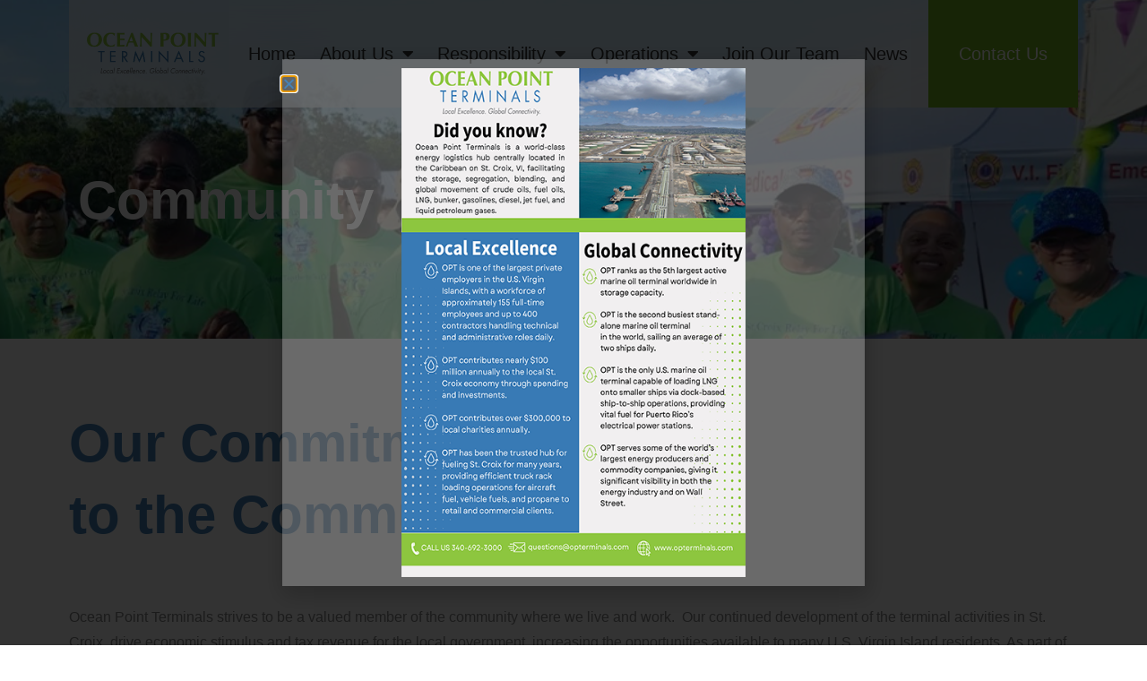

--- FILE ---
content_type: text/html; charset=UTF-8
request_url: https://www.opterminals.com/community/
body_size: 13889
content:
<!doctype html>
<html lang="en-US">
<head>
	<meta charset="UTF-8">
	<meta name="viewport" content="width=device-width, initial-scale=1">
	<link rel="profile" href="https://gmpg.org/xfn/11">
	<meta name='robots' content='index, follow, max-image-preview:large, max-snippet:-1, max-video-preview:-1' />

	<!-- This site is optimized with the Yoast SEO plugin v26.7 - https://yoast.com/wordpress/plugins/seo/ -->
	<title>Community - Ocean Point Terminals</title>
	<link rel="canonical" href="https://www.opterminals.com/community/" />
	<meta property="og:locale" content="en_US" />
	<meta property="og:type" content="article" />
	<meta property="og:title" content="Community - Ocean Point Terminals" />
	<meta property="og:description" content="Community Our Commitment to the Community Ocean Point Terminals strives to be a valued member of the community where we live and work.  Our continued development of the terminal activities in St. Croix, drive economic stimulus and tax revenue for the local government, increasing the opportunities available to many U.S. Virgin Island residents. As part [&hellip;]" />
	<meta property="og:url" content="https://www.opterminals.com/community/" />
	<meta property="og:site_name" content="Ocean Point Terminals" />
	<meta property="article:modified_time" content="2025-02-10T17:36:34+00:00" />
	<meta property="og:image" content="https://www.opterminals.com/wp-content/uploads/2024/10/opt-fallback.png" />
	<meta property="og:image:width" content="1125" />
	<meta property="og:image:height" content="1125" />
	<meta property="og:image:type" content="image/png" />
	<meta name="twitter:card" content="summary_large_image" />
	<meta name="twitter:label1" content="Est. reading time" />
	<meta name="twitter:data1" content="3 minutes" />
	<script type="application/ld+json" class="yoast-schema-graph">{"@context":"https://schema.org","@graph":[{"@type":"WebPage","@id":"https://www.opterminals.com/community/","url":"https://www.opterminals.com/community/","name":"Community - Ocean Point Terminals","isPartOf":{"@id":"https://www.opterminals.com/#website"},"primaryImageOfPage":{"@id":"https://www.opterminals.com/community/#primaryimage"},"image":{"@id":"https://www.opterminals.com/community/#primaryimage"},"thumbnailUrl":"https://www.opterminals.com/wp-content/uploads/2024/10/opt-fallback.png","datePublished":"2022-10-06T04:15:24+00:00","dateModified":"2025-02-10T17:36:34+00:00","breadcrumb":{"@id":"https://www.opterminals.com/community/#breadcrumb"},"inLanguage":"en-US","potentialAction":[{"@type":"ReadAction","target":["https://www.opterminals.com/community/"]}]},{"@type":"ImageObject","inLanguage":"en-US","@id":"https://www.opterminals.com/community/#primaryimage","url":"https://www.opterminals.com/wp-content/uploads/2024/10/opt-fallback.png","contentUrl":"https://www.opterminals.com/wp-content/uploads/2024/10/opt-fallback.png","width":1125,"height":1125},{"@type":"BreadcrumbList","@id":"https://www.opterminals.com/community/#breadcrumb","itemListElement":[{"@type":"ListItem","position":1,"name":"Home","item":"https://www.opterminals.com/"},{"@type":"ListItem","position":2,"name":"Community"}]},{"@type":"WebSite","@id":"https://www.opterminals.com/#website","url":"https://www.opterminals.com/","name":"Ocean Point Terminals","description":"Ocean Point Terminals","publisher":{"@id":"https://www.opterminals.com/#organization"},"potentialAction":[{"@type":"SearchAction","target":{"@type":"EntryPoint","urlTemplate":"https://www.opterminals.com/?s={search_term_string}"},"query-input":{"@type":"PropertyValueSpecification","valueRequired":true,"valueName":"search_term_string"}}],"inLanguage":"en-US"},{"@type":"Organization","@id":"https://www.opterminals.com/#organization","name":"Ocean Point Terminals","url":"https://www.opterminals.com/","logo":{"@type":"ImageObject","inLanguage":"en-US","@id":"https://www.opterminals.com/#/schema/logo/image/","url":"https://www.opterminals.com/wp-content/uploads/2022/09/Ocean-Point-1.png","contentUrl":"https://www.opterminals.com/wp-content/uploads/2022/09/Ocean-Point-1.png","width":294,"height":95,"caption":"Ocean Point Terminals"},"image":{"@id":"https://www.opterminals.com/#/schema/logo/image/"}}]}</script>
	<!-- / Yoast SEO plugin. -->


<link rel='dns-prefetch' href='//www.googletagmanager.com' />
<link rel="alternate" type="application/rss+xml" title="Ocean Point Terminals &raquo; Feed" href="https://www.opterminals.com/feed/" />
<link rel="alternate" title="oEmbed (JSON)" type="application/json+oembed" href="https://www.opterminals.com/wp-json/oembed/1.0/embed?url=https%3A%2F%2Fwww.opterminals.com%2Fcommunity%2F" />
<link rel="alternate" title="oEmbed (XML)" type="text/xml+oembed" href="https://www.opterminals.com/wp-json/oembed/1.0/embed?url=https%3A%2F%2Fwww.opterminals.com%2Fcommunity%2F&#038;format=xml" />
<style id='wp-img-auto-sizes-contain-inline-css'>
img:is([sizes=auto i],[sizes^="auto," i]){contain-intrinsic-size:3000px 1500px}
/*# sourceURL=wp-img-auto-sizes-contain-inline-css */
</style>
<style id='wp-emoji-styles-inline-css'>

	img.wp-smiley, img.emoji {
		display: inline !important;
		border: none !important;
		box-shadow: none !important;
		height: 1em !important;
		width: 1em !important;
		margin: 0 0.07em !important;
		vertical-align: -0.1em !important;
		background: none !important;
		padding: 0 !important;
	}
/*# sourceURL=wp-emoji-styles-inline-css */
</style>
<style id='global-styles-inline-css'>
:root{--wp--preset--aspect-ratio--square: 1;--wp--preset--aspect-ratio--4-3: 4/3;--wp--preset--aspect-ratio--3-4: 3/4;--wp--preset--aspect-ratio--3-2: 3/2;--wp--preset--aspect-ratio--2-3: 2/3;--wp--preset--aspect-ratio--16-9: 16/9;--wp--preset--aspect-ratio--9-16: 9/16;--wp--preset--color--black: #000000;--wp--preset--color--cyan-bluish-gray: #abb8c3;--wp--preset--color--white: #ffffff;--wp--preset--color--pale-pink: #f78da7;--wp--preset--color--vivid-red: #cf2e2e;--wp--preset--color--luminous-vivid-orange: #ff6900;--wp--preset--color--luminous-vivid-amber: #fcb900;--wp--preset--color--light-green-cyan: #7bdcb5;--wp--preset--color--vivid-green-cyan: #00d084;--wp--preset--color--pale-cyan-blue: #8ed1fc;--wp--preset--color--vivid-cyan-blue: #0693e3;--wp--preset--color--vivid-purple: #9b51e0;--wp--preset--gradient--vivid-cyan-blue-to-vivid-purple: linear-gradient(135deg,rgb(6,147,227) 0%,rgb(155,81,224) 100%);--wp--preset--gradient--light-green-cyan-to-vivid-green-cyan: linear-gradient(135deg,rgb(122,220,180) 0%,rgb(0,208,130) 100%);--wp--preset--gradient--luminous-vivid-amber-to-luminous-vivid-orange: linear-gradient(135deg,rgb(252,185,0) 0%,rgb(255,105,0) 100%);--wp--preset--gradient--luminous-vivid-orange-to-vivid-red: linear-gradient(135deg,rgb(255,105,0) 0%,rgb(207,46,46) 100%);--wp--preset--gradient--very-light-gray-to-cyan-bluish-gray: linear-gradient(135deg,rgb(238,238,238) 0%,rgb(169,184,195) 100%);--wp--preset--gradient--cool-to-warm-spectrum: linear-gradient(135deg,rgb(74,234,220) 0%,rgb(151,120,209) 20%,rgb(207,42,186) 40%,rgb(238,44,130) 60%,rgb(251,105,98) 80%,rgb(254,248,76) 100%);--wp--preset--gradient--blush-light-purple: linear-gradient(135deg,rgb(255,206,236) 0%,rgb(152,150,240) 100%);--wp--preset--gradient--blush-bordeaux: linear-gradient(135deg,rgb(254,205,165) 0%,rgb(254,45,45) 50%,rgb(107,0,62) 100%);--wp--preset--gradient--luminous-dusk: linear-gradient(135deg,rgb(255,203,112) 0%,rgb(199,81,192) 50%,rgb(65,88,208) 100%);--wp--preset--gradient--pale-ocean: linear-gradient(135deg,rgb(255,245,203) 0%,rgb(182,227,212) 50%,rgb(51,167,181) 100%);--wp--preset--gradient--electric-grass: linear-gradient(135deg,rgb(202,248,128) 0%,rgb(113,206,126) 100%);--wp--preset--gradient--midnight: linear-gradient(135deg,rgb(2,3,129) 0%,rgb(40,116,252) 100%);--wp--preset--font-size--small: 13px;--wp--preset--font-size--medium: 20px;--wp--preset--font-size--large: 36px;--wp--preset--font-size--x-large: 42px;--wp--preset--spacing--20: 0.44rem;--wp--preset--spacing--30: 0.67rem;--wp--preset--spacing--40: 1rem;--wp--preset--spacing--50: 1.5rem;--wp--preset--spacing--60: 2.25rem;--wp--preset--spacing--70: 3.38rem;--wp--preset--spacing--80: 5.06rem;--wp--preset--shadow--natural: 6px 6px 9px rgba(0, 0, 0, 0.2);--wp--preset--shadow--deep: 12px 12px 50px rgba(0, 0, 0, 0.4);--wp--preset--shadow--sharp: 6px 6px 0px rgba(0, 0, 0, 0.2);--wp--preset--shadow--outlined: 6px 6px 0px -3px rgb(255, 255, 255), 6px 6px rgb(0, 0, 0);--wp--preset--shadow--crisp: 6px 6px 0px rgb(0, 0, 0);}:root { --wp--style--global--content-size: 800px;--wp--style--global--wide-size: 1200px; }:where(body) { margin: 0; }.wp-site-blocks > .alignleft { float: left; margin-right: 2em; }.wp-site-blocks > .alignright { float: right; margin-left: 2em; }.wp-site-blocks > .aligncenter { justify-content: center; margin-left: auto; margin-right: auto; }:where(.wp-site-blocks) > * { margin-block-start: 24px; margin-block-end: 0; }:where(.wp-site-blocks) > :first-child { margin-block-start: 0; }:where(.wp-site-blocks) > :last-child { margin-block-end: 0; }:root { --wp--style--block-gap: 24px; }:root :where(.is-layout-flow) > :first-child{margin-block-start: 0;}:root :where(.is-layout-flow) > :last-child{margin-block-end: 0;}:root :where(.is-layout-flow) > *{margin-block-start: 24px;margin-block-end: 0;}:root :where(.is-layout-constrained) > :first-child{margin-block-start: 0;}:root :where(.is-layout-constrained) > :last-child{margin-block-end: 0;}:root :where(.is-layout-constrained) > *{margin-block-start: 24px;margin-block-end: 0;}:root :where(.is-layout-flex){gap: 24px;}:root :where(.is-layout-grid){gap: 24px;}.is-layout-flow > .alignleft{float: left;margin-inline-start: 0;margin-inline-end: 2em;}.is-layout-flow > .alignright{float: right;margin-inline-start: 2em;margin-inline-end: 0;}.is-layout-flow > .aligncenter{margin-left: auto !important;margin-right: auto !important;}.is-layout-constrained > .alignleft{float: left;margin-inline-start: 0;margin-inline-end: 2em;}.is-layout-constrained > .alignright{float: right;margin-inline-start: 2em;margin-inline-end: 0;}.is-layout-constrained > .aligncenter{margin-left: auto !important;margin-right: auto !important;}.is-layout-constrained > :where(:not(.alignleft):not(.alignright):not(.alignfull)){max-width: var(--wp--style--global--content-size);margin-left: auto !important;margin-right: auto !important;}.is-layout-constrained > .alignwide{max-width: var(--wp--style--global--wide-size);}body .is-layout-flex{display: flex;}.is-layout-flex{flex-wrap: wrap;align-items: center;}.is-layout-flex > :is(*, div){margin: 0;}body .is-layout-grid{display: grid;}.is-layout-grid > :is(*, div){margin: 0;}body{padding-top: 0px;padding-right: 0px;padding-bottom: 0px;padding-left: 0px;}a:where(:not(.wp-element-button)){text-decoration: underline;}:root :where(.wp-element-button, .wp-block-button__link){background-color: #32373c;border-width: 0;color: #fff;font-family: inherit;font-size: inherit;font-style: inherit;font-weight: inherit;letter-spacing: inherit;line-height: inherit;padding-top: calc(0.667em + 2px);padding-right: calc(1.333em + 2px);padding-bottom: calc(0.667em + 2px);padding-left: calc(1.333em + 2px);text-decoration: none;text-transform: inherit;}.has-black-color{color: var(--wp--preset--color--black) !important;}.has-cyan-bluish-gray-color{color: var(--wp--preset--color--cyan-bluish-gray) !important;}.has-white-color{color: var(--wp--preset--color--white) !important;}.has-pale-pink-color{color: var(--wp--preset--color--pale-pink) !important;}.has-vivid-red-color{color: var(--wp--preset--color--vivid-red) !important;}.has-luminous-vivid-orange-color{color: var(--wp--preset--color--luminous-vivid-orange) !important;}.has-luminous-vivid-amber-color{color: var(--wp--preset--color--luminous-vivid-amber) !important;}.has-light-green-cyan-color{color: var(--wp--preset--color--light-green-cyan) !important;}.has-vivid-green-cyan-color{color: var(--wp--preset--color--vivid-green-cyan) !important;}.has-pale-cyan-blue-color{color: var(--wp--preset--color--pale-cyan-blue) !important;}.has-vivid-cyan-blue-color{color: var(--wp--preset--color--vivid-cyan-blue) !important;}.has-vivid-purple-color{color: var(--wp--preset--color--vivid-purple) !important;}.has-black-background-color{background-color: var(--wp--preset--color--black) !important;}.has-cyan-bluish-gray-background-color{background-color: var(--wp--preset--color--cyan-bluish-gray) !important;}.has-white-background-color{background-color: var(--wp--preset--color--white) !important;}.has-pale-pink-background-color{background-color: var(--wp--preset--color--pale-pink) !important;}.has-vivid-red-background-color{background-color: var(--wp--preset--color--vivid-red) !important;}.has-luminous-vivid-orange-background-color{background-color: var(--wp--preset--color--luminous-vivid-orange) !important;}.has-luminous-vivid-amber-background-color{background-color: var(--wp--preset--color--luminous-vivid-amber) !important;}.has-light-green-cyan-background-color{background-color: var(--wp--preset--color--light-green-cyan) !important;}.has-vivid-green-cyan-background-color{background-color: var(--wp--preset--color--vivid-green-cyan) !important;}.has-pale-cyan-blue-background-color{background-color: var(--wp--preset--color--pale-cyan-blue) !important;}.has-vivid-cyan-blue-background-color{background-color: var(--wp--preset--color--vivid-cyan-blue) !important;}.has-vivid-purple-background-color{background-color: var(--wp--preset--color--vivid-purple) !important;}.has-black-border-color{border-color: var(--wp--preset--color--black) !important;}.has-cyan-bluish-gray-border-color{border-color: var(--wp--preset--color--cyan-bluish-gray) !important;}.has-white-border-color{border-color: var(--wp--preset--color--white) !important;}.has-pale-pink-border-color{border-color: var(--wp--preset--color--pale-pink) !important;}.has-vivid-red-border-color{border-color: var(--wp--preset--color--vivid-red) !important;}.has-luminous-vivid-orange-border-color{border-color: var(--wp--preset--color--luminous-vivid-orange) !important;}.has-luminous-vivid-amber-border-color{border-color: var(--wp--preset--color--luminous-vivid-amber) !important;}.has-light-green-cyan-border-color{border-color: var(--wp--preset--color--light-green-cyan) !important;}.has-vivid-green-cyan-border-color{border-color: var(--wp--preset--color--vivid-green-cyan) !important;}.has-pale-cyan-blue-border-color{border-color: var(--wp--preset--color--pale-cyan-blue) !important;}.has-vivid-cyan-blue-border-color{border-color: var(--wp--preset--color--vivid-cyan-blue) !important;}.has-vivid-purple-border-color{border-color: var(--wp--preset--color--vivid-purple) !important;}.has-vivid-cyan-blue-to-vivid-purple-gradient-background{background: var(--wp--preset--gradient--vivid-cyan-blue-to-vivid-purple) !important;}.has-light-green-cyan-to-vivid-green-cyan-gradient-background{background: var(--wp--preset--gradient--light-green-cyan-to-vivid-green-cyan) !important;}.has-luminous-vivid-amber-to-luminous-vivid-orange-gradient-background{background: var(--wp--preset--gradient--luminous-vivid-amber-to-luminous-vivid-orange) !important;}.has-luminous-vivid-orange-to-vivid-red-gradient-background{background: var(--wp--preset--gradient--luminous-vivid-orange-to-vivid-red) !important;}.has-very-light-gray-to-cyan-bluish-gray-gradient-background{background: var(--wp--preset--gradient--very-light-gray-to-cyan-bluish-gray) !important;}.has-cool-to-warm-spectrum-gradient-background{background: var(--wp--preset--gradient--cool-to-warm-spectrum) !important;}.has-blush-light-purple-gradient-background{background: var(--wp--preset--gradient--blush-light-purple) !important;}.has-blush-bordeaux-gradient-background{background: var(--wp--preset--gradient--blush-bordeaux) !important;}.has-luminous-dusk-gradient-background{background: var(--wp--preset--gradient--luminous-dusk) !important;}.has-pale-ocean-gradient-background{background: var(--wp--preset--gradient--pale-ocean) !important;}.has-electric-grass-gradient-background{background: var(--wp--preset--gradient--electric-grass) !important;}.has-midnight-gradient-background{background: var(--wp--preset--gradient--midnight) !important;}.has-small-font-size{font-size: var(--wp--preset--font-size--small) !important;}.has-medium-font-size{font-size: var(--wp--preset--font-size--medium) !important;}.has-large-font-size{font-size: var(--wp--preset--font-size--large) !important;}.has-x-large-font-size{font-size: var(--wp--preset--font-size--x-large) !important;}
:root :where(.wp-block-pullquote){font-size: 1.5em;line-height: 1.6;}
/*# sourceURL=global-styles-inline-css */
</style>
<link rel='stylesheet' id='hello-elementor-css' href='https://www.opterminals.com/wp-content/themes/hello-elementor/assets/css/reset.css?ver=3.4.5' media='all' />
<link rel='stylesheet' id='hello-elementor-theme-style-css' href='https://www.opterminals.com/wp-content/themes/hello-elementor/assets/css/theme.css?ver=3.4.5' media='all' />
<link rel='stylesheet' id='hello-elementor-header-footer-css' href='https://www.opterminals.com/wp-content/themes/hello-elementor/assets/css/header-footer.css?ver=3.4.5' media='all' />
<link rel='stylesheet' id='elementor-frontend-css' href='https://www.opterminals.com/wp-content/plugins/elementor/assets/css/frontend.min.css?ver=3.34.1' media='all' />
<link rel='stylesheet' id='elementor-post-6-css' href='https://www.opterminals.com/wp-content/uploads/elementor/css/post-6.css?ver=1768418409' media='all' />
<link rel='stylesheet' id='widget-image-css' href='https://www.opterminals.com/wp-content/plugins/elementor/assets/css/widget-image.min.css?ver=3.34.1' media='all' />
<link rel='stylesheet' id='widget-nav-menu-css' href='https://www.opterminals.com/wp-content/plugins/elementor-pro/assets/css/widget-nav-menu.min.css?ver=3.34.0' media='all' />
<link rel='stylesheet' id='widget-heading-css' href='https://www.opterminals.com/wp-content/plugins/elementor/assets/css/widget-heading.min.css?ver=3.34.1' media='all' />
<link rel='stylesheet' id='e-sticky-css' href='https://www.opterminals.com/wp-content/plugins/elementor-pro/assets/css/modules/sticky.min.css?ver=3.34.0' media='all' />
<link rel='stylesheet' id='widget-icon-list-css' href='https://www.opterminals.com/wp-content/plugins/elementor/assets/css/widget-icon-list.min.css?ver=3.34.1' media='all' />
<link rel='stylesheet' id='widget-divider-css' href='https://www.opterminals.com/wp-content/plugins/elementor/assets/css/widget-divider.min.css?ver=3.34.1' media='all' />
<link rel='stylesheet' id='widget-social-icons-css' href='https://www.opterminals.com/wp-content/plugins/elementor/assets/css/widget-social-icons.min.css?ver=3.34.1' media='all' />
<link rel='stylesheet' id='e-apple-webkit-css' href='https://www.opterminals.com/wp-content/plugins/elementor/assets/css/conditionals/apple-webkit.min.css?ver=3.34.1' media='all' />
<link rel='stylesheet' id='e-popup-css' href='https://www.opterminals.com/wp-content/plugins/elementor-pro/assets/css/conditionals/popup.min.css?ver=3.34.0' media='all' />
<link rel='stylesheet' id='elementor-icons-css' href='https://www.opterminals.com/wp-content/plugins/elementor/assets/lib/eicons/css/elementor-icons.min.css?ver=5.45.0' media='all' />
<link rel='stylesheet' id='e-animation-fadeInRight-css' href='https://www.opterminals.com/wp-content/plugins/elementor/assets/lib/animations/styles/fadeInRight.min.css?ver=3.34.1' media='all' />
<link rel='stylesheet' id='swiper-css' href='https://www.opterminals.com/wp-content/plugins/elementor/assets/lib/swiper/v8/css/swiper.min.css?ver=8.4.5' media='all' />
<link rel='stylesheet' id='e-swiper-css' href='https://www.opterminals.com/wp-content/plugins/elementor/assets/css/conditionals/e-swiper.min.css?ver=3.34.1' media='all' />
<link rel='stylesheet' id='widget-slides-css' href='https://www.opterminals.com/wp-content/plugins/elementor-pro/assets/css/widget-slides.min.css?ver=3.34.0' media='all' />
<link rel='stylesheet' id='elementor-post-780-css' href='https://www.opterminals.com/wp-content/uploads/elementor/css/post-780.css?ver=1768420982' media='all' />
<link rel='stylesheet' id='elementor-post-25-css' href='https://www.opterminals.com/wp-content/uploads/elementor/css/post-25.css?ver=1768418409' media='all' />
<link rel='stylesheet' id='elementor-post-105-css' href='https://www.opterminals.com/wp-content/uploads/elementor/css/post-105.css?ver=1768418409' media='all' />
<link rel='stylesheet' id='elementor-post-3055-css' href='https://www.opterminals.com/wp-content/uploads/elementor/css/post-3055.css?ver=1768418409' media='all' />
<link rel='stylesheet' id='hello-elementor-child-style-css' href='https://www.opterminals.com/wp-content/themes/hello-theme-child-master/style.css?ver=1.0.0' media='all' />
<link rel='stylesheet' id='swiper_custom_css-css' href='https://www.opterminals.com/wp-content/themes/hello-theme-child-master/swiper-bundle.min.css?ver=1.0.0' media='all' />
<link rel='stylesheet' id='eael-general-css' href='https://www.opterminals.com/wp-content/plugins/essential-addons-for-elementor-lite/assets/front-end/css/view/general.min.css?ver=6.5.7' media='all' />
<link rel='stylesheet' id='elementor-icons-shared-0-css' href='https://www.opterminals.com/wp-content/plugins/elementor/assets/lib/font-awesome/css/fontawesome.min.css?ver=5.15.3' media='all' />
<link rel='stylesheet' id='elementor-icons-fa-solid-css' href='https://www.opterminals.com/wp-content/plugins/elementor/assets/lib/font-awesome/css/solid.min.css?ver=5.15.3' media='all' />
<link rel='stylesheet' id='elementor-icons-fa-brands-css' href='https://www.opterminals.com/wp-content/plugins/elementor/assets/lib/font-awesome/css/brands.min.css?ver=5.15.3' media='all' />
<script src="https://www.opterminals.com/wp-includes/js/jquery/jquery.min.js?ver=3.7.1" id="jquery-core-js"></script>
<script src="https://www.opterminals.com/wp-includes/js/jquery/jquery-migrate.min.js?ver=3.4.1" id="jquery-migrate-js"></script>
<script src="https://www.opterminals.com/wp-content/themes/hello-theme-child-master/swiper-bundle.min.js?ver=1.0.0" id="swiper_custom_js-js"></script>

<!-- Google tag (gtag.js) snippet added by Site Kit -->
<!-- Google Analytics snippet added by Site Kit -->
<script src="https://www.googletagmanager.com/gtag/js?id=GT-NM2FVQ4" id="google_gtagjs-js" async></script>
<script id="google_gtagjs-js-after">
window.dataLayer = window.dataLayer || [];function gtag(){dataLayer.push(arguments);}
gtag("set","linker",{"domains":["www.opterminals.com"]});
gtag("js", new Date());
gtag("set", "developer_id.dZTNiMT", true);
gtag("config", "GT-NM2FVQ4");
//# sourceURL=google_gtagjs-js-after
</script>
<script></script><link rel="https://api.w.org/" href="https://www.opterminals.com/wp-json/" /><link rel="alternate" title="JSON" type="application/json" href="https://www.opterminals.com/wp-json/wp/v2/pages/780" /><link rel="EditURI" type="application/rsd+xml" title="RSD" href="https://www.opterminals.com/xmlrpc.php?rsd" />
<link rel='shortlink' href='https://www.opterminals.com/?p=780' />
<meta name="generator" content="Site Kit by Google 1.170.0" /><meta name="generator" content="Elementor 3.34.1; features: additional_custom_breakpoints; settings: css_print_method-external, google_font-enabled, font_display-auto">
			<style>
				.e-con.e-parent:nth-of-type(n+4):not(.e-lazyloaded):not(.e-no-lazyload),
				.e-con.e-parent:nth-of-type(n+4):not(.e-lazyloaded):not(.e-no-lazyload) * {
					background-image: none !important;
				}
				@media screen and (max-height: 1024px) {
					.e-con.e-parent:nth-of-type(n+3):not(.e-lazyloaded):not(.e-no-lazyload),
					.e-con.e-parent:nth-of-type(n+3):not(.e-lazyloaded):not(.e-no-lazyload) * {
						background-image: none !important;
					}
				}
				@media screen and (max-height: 640px) {
					.e-con.e-parent:nth-of-type(n+2):not(.e-lazyloaded):not(.e-no-lazyload),
					.e-con.e-parent:nth-of-type(n+2):not(.e-lazyloaded):not(.e-no-lazyload) * {
						background-image: none !important;
					}
				}
			</style>
			<meta name="generator" content="Powered by WPBakery Page Builder - drag and drop page builder for WordPress."/>
<link rel="icon" href="https://www.opterminals.com/wp-content/uploads/2022/09/Ocean-Point-1-150x95.png" sizes="32x32" />
<link rel="icon" href="https://www.opterminals.com/wp-content/uploads/2022/09/Ocean-Point-1.png" sizes="192x192" />
<link rel="apple-touch-icon" href="https://www.opterminals.com/wp-content/uploads/2022/09/Ocean-Point-1.png" />
<meta name="msapplication-TileImage" content="https://www.opterminals.com/wp-content/uploads/2022/09/Ocean-Point-1.png" />
<noscript><style> .wpb_animate_when_almost_visible { opacity: 1; }</style></noscript></head>
<body class="wp-singular page-template-default page page-id-780 wp-custom-logo wp-embed-responsive wp-theme-hello-elementor wp-child-theme-hello-theme-child-master hello-elementor-default wpb-js-composer js-comp-ver-8.7.2 vc_responsive elementor-default elementor-template-full-width elementor-kit-6 elementor-page elementor-page-780">


<a class="skip-link screen-reader-text" href="#content">Skip to content</a>

		<header data-elementor-type="header" data-elementor-id="25" class="elementor elementor-25 elementor-location-header" data-elementor-post-type="elementor_library">
					<section class="elementor-section elementor-top-section elementor-element elementor-element-1ab14c9 elementor-section-boxed elementor-section-height-default elementor-section-height-default" data-id="1ab14c9" data-element_type="section" data-settings="{&quot;sticky&quot;:&quot;top&quot;,&quot;sticky_effects_offset&quot;:120,&quot;sticky_on&quot;:[&quot;desktop&quot;,&quot;tablet&quot;,&quot;mobile&quot;],&quot;sticky_offset&quot;:0,&quot;sticky_anchor_link_offset&quot;:0}">
						<div class="elementor-container elementor-column-gap-default">
					<div class="elementor-column elementor-col-100 elementor-top-column elementor-element elementor-element-9363664" data-id="9363664" data-element_type="column">
			<div class="elementor-widget-wrap elementor-element-populated">
						<section class="elementor-section elementor-inner-section elementor-element elementor-element-2f5302b elementor-section-height-min-height elementor-section-content-space-between elementor-section-boxed elementor-section-height-default" data-id="2f5302b" data-element_type="section">
						<div class="elementor-container elementor-column-gap-default">
					<div class="elementor-column elementor-col-33 elementor-inner-column elementor-element elementor-element-806cc4b" data-id="806cc4b" data-element_type="column">
			<div class="elementor-widget-wrap elementor-element-populated">
						<div class="elementor-element elementor-element-22e8891 elementor-widget elementor-widget-theme-site-logo elementor-widget-image" data-id="22e8891" data-element_type="widget" data-widget_type="theme-site-logo.default">
				<div class="elementor-widget-container">
											<a href="https://www.opterminals.com">
			<img width="294" height="95" src="https://www.opterminals.com/wp-content/uploads/2022/09/Ocean-Point-1.png" class="attachment-full size-full wp-image-23" alt="" />				</a>
											</div>
				</div>
					</div>
		</div>
				<div class="elementor-column elementor-col-33 elementor-inner-column elementor-element elementor-element-f260150" data-id="f260150" data-element_type="column">
			<div class="elementor-widget-wrap elementor-element-populated">
						<div class="elementor-element elementor-element-a6c7b8a elementor-nav-menu__align-justify elementor-nav-menu--stretch elementor-nav-menu--dropdown-tablet elementor-nav-menu__text-align-aside elementor-nav-menu--toggle elementor-nav-menu--burger elementor-widget elementor-widget-nav-menu" data-id="a6c7b8a" data-element_type="widget" data-settings="{&quot;full_width&quot;:&quot;stretch&quot;,&quot;layout&quot;:&quot;horizontal&quot;,&quot;submenu_icon&quot;:{&quot;value&quot;:&quot;&lt;i class=\&quot;fas fa-caret-down\&quot; aria-hidden=\&quot;true\&quot;&gt;&lt;\/i&gt;&quot;,&quot;library&quot;:&quot;fa-solid&quot;},&quot;toggle&quot;:&quot;burger&quot;}" data-widget_type="nav-menu.default">
				<div class="elementor-widget-container">
								<nav aria-label="Menu" class="elementor-nav-menu--main elementor-nav-menu__container elementor-nav-menu--layout-horizontal e--pointer-underline e--animation-fade">
				<ul id="menu-1-a6c7b8a" class="elementor-nav-menu"><li class="menu-item menu-item-type-post_type menu-item-object-page menu-item-home menu-item-55"><a href="https://www.opterminals.com/" class="elementor-item">Home</a></li>
<li class="menu-item menu-item-type-custom menu-item-object-custom menu-item-has-children menu-item-2274"><a href="#about-us" class="elementor-item elementor-item-anchor">About Us</a>
<ul class="sub-menu elementor-nav-menu--dropdown">
	<li class="menu-item menu-item-type-post_type menu-item-object-page menu-item-1488"><a href="https://www.opterminals.com/our-values/" class="elementor-sub-item">Our Values</a></li>
	<li class="menu-item menu-item-type-post_type menu-item-object-page menu-item-779"><a href="https://www.opterminals.com/who-we-are/" class="elementor-sub-item">Who We Are</a></li>
	<li class="menu-item menu-item-type-post_type menu-item-object-page menu-item-2296"><a href="https://www.opterminals.com/leadership/" class="elementor-sub-item">Leadership</a></li>
</ul>
</li>
<li class="menu-item menu-item-type-custom menu-item-object-custom current-menu-ancestor current-menu-parent menu-item-has-children menu-item-2364"><a href="#Responsibility" class="elementor-item elementor-item-anchor">Responsibility</a>
<ul class="sub-menu elementor-nav-menu--dropdown">
	<li class="menu-item menu-item-type-post_type menu-item-object-page menu-item-2725"><a href="https://www.opterminals.com/governance/" class="elementor-sub-item">Governance</a></li>
	<li class="menu-item menu-item-type-post_type menu-item-object-page menu-item-2366"><a href="https://www.opterminals.com/hse/" class="elementor-sub-item">HSE</a></li>
	<li class="menu-item menu-item-type-post_type menu-item-object-page current-menu-item page_item page-item-780 current_page_item menu-item-2367"><a href="https://www.opterminals.com/community/" aria-current="page" class="elementor-sub-item elementor-item-active">Community</a></li>
</ul>
</li>
<li class="menu-item menu-item-type-custom menu-item-object-custom menu-item-has-children menu-item-58"><a href="#operations" class="elementor-item elementor-item-anchor">Operations</a>
<ul class="sub-menu elementor-nav-menu--dropdown">
	<li class="menu-item menu-item-type-post_type menu-item-object-page menu-item-2363"><a href="https://www.opterminals.com/strategic-location/" class="elementor-sub-item">Strategic Location</a></li>
	<li class="menu-item menu-item-type-post_type menu-item-object-page menu-item-2362"><a href="https://www.opterminals.com/terminal-assets/" class="elementor-sub-item">Terminal Assets</a></li>
</ul>
</li>
<li class="menu-item menu-item-type-post_type menu-item-object-page menu-item-2368"><a href="https://www.opterminals.com/join-our-team/" class="elementor-item">Join Our Team</a></li>
<li class="menu-item menu-item-type-post_type menu-item-object-page menu-item-1023"><a href="https://www.opterminals.com/news/" class="elementor-item">News</a></li>
</ul>			</nav>
					<div class="elementor-menu-toggle" role="button" tabindex="0" aria-label="Menu Toggle" aria-expanded="false">
			<i aria-hidden="true" role="presentation" class="elementor-menu-toggle__icon--open eicon-menu-bar"></i><i aria-hidden="true" role="presentation" class="elementor-menu-toggle__icon--close eicon-close"></i>		</div>
					<nav class="elementor-nav-menu--dropdown elementor-nav-menu__container" aria-hidden="true">
				<ul id="menu-2-a6c7b8a" class="elementor-nav-menu"><li class="menu-item menu-item-type-post_type menu-item-object-page menu-item-home menu-item-55"><a href="https://www.opterminals.com/" class="elementor-item" tabindex="-1">Home</a></li>
<li class="menu-item menu-item-type-custom menu-item-object-custom menu-item-has-children menu-item-2274"><a href="#about-us" class="elementor-item elementor-item-anchor" tabindex="-1">About Us</a>
<ul class="sub-menu elementor-nav-menu--dropdown">
	<li class="menu-item menu-item-type-post_type menu-item-object-page menu-item-1488"><a href="https://www.opterminals.com/our-values/" class="elementor-sub-item" tabindex="-1">Our Values</a></li>
	<li class="menu-item menu-item-type-post_type menu-item-object-page menu-item-779"><a href="https://www.opterminals.com/who-we-are/" class="elementor-sub-item" tabindex="-1">Who We Are</a></li>
	<li class="menu-item menu-item-type-post_type menu-item-object-page menu-item-2296"><a href="https://www.opterminals.com/leadership/" class="elementor-sub-item" tabindex="-1">Leadership</a></li>
</ul>
</li>
<li class="menu-item menu-item-type-custom menu-item-object-custom current-menu-ancestor current-menu-parent menu-item-has-children menu-item-2364"><a href="#Responsibility" class="elementor-item elementor-item-anchor" tabindex="-1">Responsibility</a>
<ul class="sub-menu elementor-nav-menu--dropdown">
	<li class="menu-item menu-item-type-post_type menu-item-object-page menu-item-2725"><a href="https://www.opterminals.com/governance/" class="elementor-sub-item" tabindex="-1">Governance</a></li>
	<li class="menu-item menu-item-type-post_type menu-item-object-page menu-item-2366"><a href="https://www.opterminals.com/hse/" class="elementor-sub-item" tabindex="-1">HSE</a></li>
	<li class="menu-item menu-item-type-post_type menu-item-object-page current-menu-item page_item page-item-780 current_page_item menu-item-2367"><a href="https://www.opterminals.com/community/" aria-current="page" class="elementor-sub-item elementor-item-active" tabindex="-1">Community</a></li>
</ul>
</li>
<li class="menu-item menu-item-type-custom menu-item-object-custom menu-item-has-children menu-item-58"><a href="#operations" class="elementor-item elementor-item-anchor" tabindex="-1">Operations</a>
<ul class="sub-menu elementor-nav-menu--dropdown">
	<li class="menu-item menu-item-type-post_type menu-item-object-page menu-item-2363"><a href="https://www.opterminals.com/strategic-location/" class="elementor-sub-item" tabindex="-1">Strategic Location</a></li>
	<li class="menu-item menu-item-type-post_type menu-item-object-page menu-item-2362"><a href="https://www.opterminals.com/terminal-assets/" class="elementor-sub-item" tabindex="-1">Terminal Assets</a></li>
</ul>
</li>
<li class="menu-item menu-item-type-post_type menu-item-object-page menu-item-2368"><a href="https://www.opterminals.com/join-our-team/" class="elementor-item" tabindex="-1">Join Our Team</a></li>
<li class="menu-item menu-item-type-post_type menu-item-object-page menu-item-1023"><a href="https://www.opterminals.com/news/" class="elementor-item" tabindex="-1">News</a></li>
</ul>			</nav>
						</div>
				</div>
					</div>
		</div>
				<div class="elementor-column elementor-col-33 elementor-inner-column elementor-element elementor-element-44d3ec1" data-id="44d3ec1" data-element_type="column" data-settings="{&quot;background_background&quot;:&quot;classic&quot;}">
			<div class="elementor-widget-wrap elementor-element-populated">
						<div class="elementor-element elementor-element-f74a068 elementor-widget elementor-widget-heading" data-id="f74a068" data-element_type="widget" data-widget_type="heading.default">
				<div class="elementor-widget-container">
					<span class="elementor-heading-title elementor-size-default"><a href="https://www.opterminals.com/contact-us/">Contact Us</a></span>				</div>
				</div>
					</div>
		</div>
					</div>
		</section>
					</div>
		</div>
					</div>
		</section>
				</header>
				<div data-elementor-type="wp-page" data-elementor-id="780" class="elementor elementor-780" data-elementor-post-type="page">
						<section class="elementor-section elementor-top-section elementor-element elementor-element-2e7eb8e elementor-section-height-min-height elementor-section-boxed elementor-section-height-default elementor-section-items-middle" data-id="2e7eb8e" data-element_type="section" data-settings="{&quot;background_background&quot;:&quot;classic&quot;}">
							<div class="elementor-background-overlay"></div>
							<div class="elementor-container elementor-column-gap-default">
					<div class="elementor-column elementor-col-100 elementor-top-column elementor-element elementor-element-2c079e0" data-id="2c079e0" data-element_type="column">
			<div class="elementor-widget-wrap elementor-element-populated">
						<div class="elementor-element elementor-element-20eb944 elementor-widget elementor-widget-heading" data-id="20eb944" data-element_type="widget" data-widget_type="heading.default">
				<div class="elementor-widget-container">
					<h2 class="elementor-heading-title elementor-size-default">Community</h2>				</div>
				</div>
					</div>
		</div>
					</div>
		</section>
				<section class="elementor-section elementor-top-section elementor-element elementor-element-31abb27 elementor-section-boxed elementor-section-height-default elementor-section-height-default" data-id="31abb27" data-element_type="section">
						<div class="elementor-container elementor-column-gap-default">
					<div class="elementor-column elementor-col-100 elementor-top-column elementor-element elementor-element-755fefc" data-id="755fefc" data-element_type="column">
			<div class="elementor-widget-wrap elementor-element-populated">
						<div class="elementor-element elementor-element-a9da73d elementor-widget elementor-widget-heading" data-id="a9da73d" data-element_type="widget" data-widget_type="heading.default">
				<div class="elementor-widget-container">
					<h2 class="elementor-heading-title elementor-size-default">Our Commitment<br> 
to the Community</h2>				</div>
				</div>
				<div class="elementor-element elementor-element-c72eb83 elementor-widget elementor-widget-text-editor" data-id="c72eb83" data-element_type="widget" data-widget_type="text-editor.default">
				<div class="elementor-widget-container">
									<p>Ocean Point Terminals strives to be a valued member of the community where we live and work.  Our continued development of the terminal activities in St. Croix, drive economic stimulus and tax revenue for the local government, increasing the opportunities available to many U.S. Virgin Island residents. As part of its commitment to the community, Ocean Point Terminals dedicates considerable resources to support the local economy and its neighbors while minimizing the impact of the facility’s operations on the environment.  Our employees routinely volunteer their time to initiatives that support education, environmental stewardship and community sustainability.</p>								</div>
				</div>
					</div>
		</div>
					</div>
		</section>
				<section class="elementor-section elementor-top-section elementor-element elementor-element-bd4f2d6 elementor-section-boxed elementor-section-height-default elementor-section-height-default" data-id="bd4f2d6" data-element_type="section">
						<div class="elementor-container elementor-column-gap-default">
					<div class="elementor-column elementor-col-100 elementor-top-column elementor-element elementor-element-88b16ed" data-id="88b16ed" data-element_type="column">
			<div class="elementor-widget-wrap elementor-element-populated">
						<section class="elementor-section elementor-inner-section elementor-element elementor-element-636e8a6 elementor-section-height-min-height elementor-section-boxed elementor-section-height-default" data-id="636e8a6" data-element_type="section">
						<div class="elementor-container elementor-column-gap-default">
					<div class="elementor-column elementor-col-50 elementor-inner-column elementor-element elementor-element-17ba269" data-id="17ba269" data-element_type="column" data-settings="{&quot;background_background&quot;:&quot;classic&quot;}">
			<div class="elementor-widget-wrap elementor-element-populated">
						<div class="elementor-element elementor-element-35fa183 elementor-widget elementor-widget-heading" data-id="35fa183" data-element_type="widget" data-widget_type="heading.default">
				<div class="elementor-widget-container">
					<h4 class="elementor-heading-title elementor-size-default">Charitable Contributions</h4>				</div>
				</div>
				<div class="elementor-element elementor-element-e412856 elementor-widget elementor-widget-text-editor" data-id="e412856" data-element_type="widget" data-widget_type="text-editor.default">
				<div class="elementor-widget-container">
									<p>Ocean Point Terminals is committed to being a responsible member of the Virgin Islands community, and we have generously supported over 50 organizations and schools since we opened in 2016. The company provides more than $300,000 annually to local non-profits through our Charitable Contributions program, and our employees overwhelmingly donate and volunteer to the company’s community initiatives to assist those in need. Ocean Point Terminals invests in organizations that support the advancement of Education, Environmental Stewardship and Community Sustainability. </p>								</div>
				</div>
				<div class="elementor-element elementor-element-3dbcea6 elementor-widget elementor-widget-button" data-id="3dbcea6" data-element_type="widget" data-widget_type="button.default">
				<div class="elementor-widget-container">
									<div class="elementor-button-wrapper">
					<a class="elementor-button elementor-button-link elementor-size-sm" href="https://www.opterminals.com/wp-content/uploads/2024/02/Website_Ocean-Point-Terminals-Charitable-Contribution-Program-Guidelines.pdf" target="_blank">
						<span class="elementor-button-content-wrapper">
									<span class="elementor-button-text">Click here to learn more about the Charitable Contributions program</span>
					</span>
					</a>
				</div>
								</div>
				</div>
					</div>
		</div>
				<div class="elementor-column elementor-col-50 elementor-inner-column elementor-element elementor-element-9e41af3" data-id="9e41af3" data-element_type="column">
			<div class="elementor-widget-wrap elementor-element-populated">
						<div class="elementor-element elementor-element-3261fe9 elementor-widget elementor-widget-image" data-id="3261fe9" data-element_type="widget" data-widget_type="image.default">
				<div class="elementor-widget-container">
												<figure class="wp-caption">
										<img fetchpriority="high" decoding="async" width="1920" height="2560" src="https://www.opterminals.com/wp-content/uploads/2022/11/Peacock-painting-shanty-scaled.jpg" class="attachment-full size-full wp-image-2606" alt="" srcset="https://www.opterminals.com/wp-content/uploads/2022/11/Peacock-painting-shanty-scaled.jpg 1920w, https://www.opterminals.com/wp-content/uploads/2022/11/Peacock-painting-shanty-225x300.jpg 225w, https://www.opterminals.com/wp-content/uploads/2022/11/Peacock-painting-shanty-768x1024.jpg 768w, https://www.opterminals.com/wp-content/uploads/2022/11/Peacock-painting-shanty-1152x1536.jpg 1152w, https://www.opterminals.com/wp-content/uploads/2022/11/Peacock-painting-shanty-1536x2048.jpg 1536w" sizes="(max-width: 1920px) 100vw, 1920px" />											<figcaption class="widget-image-caption wp-caption-text">OPT employee volunteers spearhead bus stop revitalization project</figcaption>
										</figure>
									</div>
				</div>
					</div>
		</div>
					</div>
		</section>
					</div>
		</div>
					</div>
		</section>
				<section class="elementor-section elementor-top-section elementor-element elementor-element-6b13585 elementor-reverse-tablet elementor-reverse-mobile green__section elementor-section-boxed elementor-section-height-default elementor-section-height-default" data-id="6b13585" data-element_type="section" data-settings="{&quot;background_background&quot;:&quot;classic&quot;}">
						<div class="elementor-container elementor-column-gap-default">
					<div class="elementor-column elementor-col-50 elementor-top-column elementor-element elementor-element-e00e1c3" data-id="e00e1c3" data-element_type="column">
			<div class="elementor-widget-wrap elementor-element-populated">
						<div class="elementor-element elementor-element-f659975 elementor-widget elementor-widget-image" data-id="f659975" data-element_type="widget" data-widget_type="image.default">
				<div class="elementor-widget-container">
												<figure class="wp-caption">
										<img decoding="async" width="1920" height="2560" src="https://www.opterminals.com/wp-content/uploads/2022/11/Prince-Sarah-Eulalie-fair-scaled.jpg" class="attachment-full size-full wp-image-2607" alt="" srcset="https://www.opterminals.com/wp-content/uploads/2022/11/Prince-Sarah-Eulalie-fair-scaled.jpg 1920w, https://www.opterminals.com/wp-content/uploads/2022/11/Prince-Sarah-Eulalie-fair-225x300.jpg 225w, https://www.opterminals.com/wp-content/uploads/2022/11/Prince-Sarah-Eulalie-fair-768x1024.jpg 768w, https://www.opterminals.com/wp-content/uploads/2022/11/Prince-Sarah-Eulalie-fair-1152x1536.jpg 1152w, https://www.opterminals.com/wp-content/uploads/2022/11/Prince-Sarah-Eulalie-fair-1536x2048.jpg 1536w" sizes="(max-width: 1920px) 100vw, 1920px" />											<figcaption class="widget-image-caption wp-caption-text">OPT employees offer Safety presentation at local school</figcaption>
										</figure>
									</div>
				</div>
					</div>
		</div>
				<div class="elementor-column elementor-col-50 elementor-top-column elementor-element elementor-element-6bca30d green__column" data-id="6bca30d" data-element_type="column">
			<div class="elementor-widget-wrap elementor-element-populated">
						<div class="elementor-element elementor-element-29f71ac elementor-widget elementor-widget-heading" data-id="29f71ac" data-element_type="widget" data-widget_type="heading.default">
				<div class="elementor-widget-container">
					<h4 class="elementor-heading-title elementor-size-default">Scholarship Program</h4>				</div>
				</div>
				<div class="elementor-element elementor-element-959840f elementor-widget elementor-widget-text-editor" data-id="959840f" data-element_type="widget" data-widget_type="text-editor.default">
				<div class="elementor-widget-container">
									<p>Ocean Point Terminals values outstanding student achievement, and since 2016, we have awarded more than $100,000 annually to exceptional students through our Scholarship Program.  Eligible candidates must be a member of the senior class of a high school in the U.S. Virgin Islands and have maintained a grade point average (GPA) of 3.0 or higher while in high school. Scholarships are awarded based on scholastic achievement, evidence of good character and financial need. The scholarship program cycle opens in February, and applications are accepted through March. Interested students can apply <a href="https://oceanpoint.smapply.io/" target="_blank" rel="nofollow noopener">here</a>.</p>								</div>
				</div>
					</div>
		</div>
					</div>
		</section>
				<section class="elementor-section elementor-top-section elementor-element elementor-element-5210d9b elementor-section-height-min-height elementor-section-boxed elementor-section-height-default" data-id="5210d9b" data-element_type="section">
						<div class="elementor-container elementor-column-gap-default">
					<div class="elementor-column elementor-col-50 elementor-inner-column elementor-element elementor-element-1c1a51f0" data-id="1c1a51f0" data-element_type="column" data-settings="{&quot;background_background&quot;:&quot;classic&quot;}">
			<div class="elementor-widget-wrap elementor-element-populated">
						<div class="elementor-element elementor-element-66d46739 elementor-widget elementor-widget-heading" data-id="66d46739" data-element_type="widget" data-widget_type="heading.default">
				<div class="elementor-widget-container">
					<h4 class="elementor-heading-title elementor-size-default">Workforce Development</h4>				</div>
				</div>
				<div class="elementor-element elementor-element-128764f elementor-widget elementor-widget-text-editor" data-id="128764f" data-element_type="widget" data-widget_type="text-editor.default">
				<div class="elementor-widget-container">
									<p>Ensuring that local students and citizens get the training they need to work in technical careers, is important for our business, as well as the community.  Ocean Point Terminals has several programs in place to support the development of our local workforce, including:</p><ul><li>Terminal Operator Training Program</li><li>University of the Virgin Islands Internship Program</li><li>Student Summer Internship Program</li><li>School-to-Work Program</li></ul>								</div>
				</div>
				<div class="elementor-element elementor-element-8283eb7 elementor-widget elementor-widget-button" data-id="8283eb7" data-element_type="widget" data-widget_type="button.default">
				<div class="elementor-widget-container">
									<div class="elementor-button-wrapper">
					<a class="elementor-button elementor-button-link elementor-size-sm" href="https://www.opterminals.com/wp-content/uploads/2023/01/Ocean-Point-Student-Programs.pdf" target="_blank">
						<span class="elementor-button-content-wrapper">
									<span class="elementor-button-text">Click here to learn more about our programs</span>
					</span>
					</a>
				</div>
								</div>
				</div>
					</div>
		</div>
				<div class="elementor-column elementor-col-50 elementor-inner-column elementor-element elementor-element-76ebbcc5" data-id="76ebbcc5" data-element_type="column">
			<div class="elementor-widget-wrap elementor-element-populated">
						<div class="elementor-element elementor-element-116e2360 elementor-widget elementor-widget-image" data-id="116e2360" data-element_type="widget" data-widget_type="image.default">
				<div class="elementor-widget-container">
												<figure class="wp-caption">
										<img decoding="async" width="2560" height="1920" src="https://www.opterminals.com/wp-content/uploads/2022/10/Intern-Ceremony-Pic-1-scaled.jpg" class="attachment-full size-full wp-image-2396" alt="" srcset="https://www.opterminals.com/wp-content/uploads/2022/10/Intern-Ceremony-Pic-1-scaled.jpg 2560w, https://www.opterminals.com/wp-content/uploads/2022/10/Intern-Ceremony-Pic-1-300x225.jpg 300w, https://www.opterminals.com/wp-content/uploads/2022/10/Intern-Ceremony-Pic-1-1024x768.jpg 1024w, https://www.opterminals.com/wp-content/uploads/2022/10/Intern-Ceremony-Pic-1-768x576.jpg 768w, https://www.opterminals.com/wp-content/uploads/2022/10/Intern-Ceremony-Pic-1-1536x1152.jpg 1536w, https://www.opterminals.com/wp-content/uploads/2022/10/Intern-Ceremony-Pic-1-2048x1536.jpg 2048w" sizes="(max-width: 2560px) 100vw, 2560px" />											<figcaption class="widget-image-caption wp-caption-text">OPT 2022 Summer internship students during program closing ceremony</figcaption>
										</figure>
									</div>
				</div>
					</div>
		</div>
					</div>
		</section>
				<section class="elementor-section elementor-top-section elementor-element elementor-element-c4972f2 elementor-section-boxed elementor-section-height-default elementor-section-height-default" data-id="c4972f2" data-element_type="section" data-settings="{&quot;background_background&quot;:&quot;classic&quot;}">
						<div class="elementor-container elementor-column-gap-default">
					<div class="elementor-column elementor-col-100 elementor-top-column elementor-element elementor-element-040fc40" data-id="040fc40" data-element_type="column">
			<div class="elementor-widget-wrap">
							</div>
		</div>
					</div>
		</section>
				<section class="elementor-section elementor-top-section elementor-element elementor-element-afcf399 elementor-section-boxed elementor-section-height-default elementor-section-height-default" data-id="afcf399" data-element_type="section">
						<div class="elementor-container elementor-column-gap-default">
					<div class="elementor-column elementor-col-100 elementor-top-column elementor-element elementor-element-461a2f9" data-id="461a2f9" data-element_type="column">
			<div class="elementor-widget-wrap">
							</div>
		</div>
					</div>
		</section>
				<section class="elementor-section elementor-top-section elementor-element elementor-element-1ce7fe9 scholarship__section elementor-section-boxed elementor-section-height-default elementor-section-height-default" data-id="1ce7fe9" data-element_type="section" data-settings="{&quot;background_background&quot;:&quot;classic&quot;}">
						<div class="elementor-container elementor-column-gap-default">
					<div class="elementor-column elementor-col-100 elementor-top-column elementor-element elementor-element-6c29c2e" data-id="6c29c2e" data-element_type="column" data-settings="{&quot;background_background&quot;:&quot;classic&quot;}">
			<div class="elementor-widget-wrap elementor-element-populated">
						<div class="elementor-element elementor-element-f1aff4b elementor--h-position-center elementor--v-position-middle elementor-arrows-position-inside elementor-pagination-position-inside elementor-widget elementor-widget-slides" data-id="f1aff4b" data-element_type="widget" data-settings="{&quot;transition_speed&quot;:450,&quot;navigation&quot;:&quot;both&quot;,&quot;autoplay&quot;:&quot;yes&quot;,&quot;pause_on_hover&quot;:&quot;yes&quot;,&quot;pause_on_interaction&quot;:&quot;yes&quot;,&quot;autoplay_speed&quot;:5000,&quot;infinite&quot;:&quot;yes&quot;,&quot;transition&quot;:&quot;slide&quot;}" data-widget_type="slides.default">
				<div class="elementor-widget-container">
									<div class="elementor-swiper">
					<div class="elementor-slides-wrapper elementor-main-swiper swiper" role="region" aria-roledescription="carousel" aria-label="Slides" dir="ltr" data-animation="fadeInRight">
				<div class="swiper-wrapper elementor-slides">
										<div class="elementor-repeater-item-ddf4f56 swiper-slide" role="group" aria-roledescription="slide"><div class="swiper-slide-bg"></div><div class="swiper-slide-inner" ><div class="swiper-slide-contents"><div class="elementor-slide-heading">More Than <br> $300,000</div><div class="elementor-slide-description">annually in community giving to local non-profits</div></div></div></div><div class="elementor-repeater-item-7235f4b swiper-slide" role="group" aria-roledescription="slide"><div class="swiper-slide-bg"></div><div class="swiper-slide-inner" ><div class="swiper-slide-contents"><div class="elementor-slide-heading">More Than <br> $100,000</div><div class="elementor-slide-description">annually in scholarships to local students</div></div></div></div><div class="elementor-repeater-item-e19f1e9 swiper-slide" role="group" aria-roledescription="slide"><div class="swiper-slide-bg"></div><div class="swiper-slide-inner" ><div class="swiper-slide-contents"><div class="elementor-slide-heading">$140,000</div><div class="elementor-slide-description">donated annually to support UVI Process Technology Program </div></div></div></div><div class="elementor-repeater-item-bd68a0d swiper-slide" role="group" aria-roledescription="slide"><div class="swiper-slide-bg"></div><div class="swiper-slide-inner" ><div class="swiper-slide-contents"><div class="elementor-slide-heading">Internships</div><div class="elementor-slide-description">Multiple Internship and school-to-work programs</div></div></div></div><div class="elementor-repeater-item-0d3b1a7 swiper-slide" role="group" aria-roledescription="slide"><div class="swiper-slide-bg"></div><div class="swiper-slide-inner" ><div class="swiper-slide-contents"><div class="elementor-slide-heading">Volunteer & Outreach</div><div class="elementor-slide-description">Volunteer and outreach initiatives including community beautification and employee donations</div></div></div></div>				</div>
															<div class="elementor-swiper-button elementor-swiper-button-prev" role="button" tabindex="0" aria-label="Previous slide">
							<i aria-hidden="true" class="eicon-chevron-left"></i>						</div>
						<div class="elementor-swiper-button elementor-swiper-button-next" role="button" tabindex="0" aria-label="Next slide">
							<i aria-hidden="true" class="eicon-chevron-right"></i>						</div>
																<div class="swiper-pagination"></div>
												</div>
				</div>
								</div>
				</div>
					</div>
		</div>
					</div>
		</section>
				</div>
				<footer data-elementor-type="footer" data-elementor-id="105" class="elementor elementor-105 elementor-location-footer" data-elementor-post-type="elementor_library">
			<div class="elementor-element elementor-element-07937bf e-flex e-con-boxed e-con e-parent" data-id="07937bf" data-element_type="container" data-settings="{&quot;background_background&quot;:&quot;classic&quot;}">
					<div class="e-con-inner">
		<div class="elementor-element elementor-element-8592647 e-con-full e-flex e-con e-child" data-id="8592647" data-element_type="container">
				<div class="elementor-element elementor-element-754d2f5 elementor-widget elementor-widget-heading" data-id="754d2f5" data-element_type="widget" data-widget_type="heading.default">
				<div class="elementor-widget-container">
					<h3 class="elementor-heading-title elementor-size-default">Let’s discuss your storage needs!</h3>				</div>
				</div>
				<div class="elementor-element elementor-element-c8575b7 elementor-widget elementor-widget-heading" data-id="c8575b7" data-element_type="widget" data-widget_type="heading.default">
				<div class="elementor-widget-container">
					<span class="elementor-heading-title elementor-size-default">Ocean Point Terminals size, strategic location, and extensive transportation infrastructure offer customers significant flexibility.</span>				</div>
				</div>
				<div class="elementor-element elementor-element-94af7a6 elementor-widget elementor-widget-button" data-id="94af7a6" data-element_type="widget" data-widget_type="button.default">
				<div class="elementor-widget-container">
									<div class="elementor-button-wrapper">
					<a class="elementor-button elementor-button-link elementor-size-sm" href="https://www.opterminals.com/contact-us/">
						<span class="elementor-button-content-wrapper">
						<span class="elementor-button-icon">
				<i aria-hidden="true" class="fas fa-arrow-right"></i>			</span>
									<span class="elementor-button-text">Click here</span>
					</span>
					</a>
				</div>
								</div>
				</div>
				</div>
		<div class="elementor-element elementor-element-b2faf97 e-con-full e-flex e-con e-child" data-id="b2faf97" data-element_type="container">
		<div class="elementor-element elementor-element-c044b22 e-con-full e-flex e-con e-child" data-id="c044b22" data-element_type="container">
		<div class="elementor-element elementor-element-4ac124e e-con-full e-flex e-con e-child" data-id="4ac124e" data-element_type="container">
				<div class="elementor-element elementor-element-0f56cac elementor-widget elementor-widget-heading" data-id="0f56cac" data-element_type="widget" data-widget_type="heading.default">
				<div class="elementor-widget-container">
					<h3 class="elementor-heading-title elementor-size-default">Join our Growing Team</h3>				</div>
				</div>
				<div class="elementor-element elementor-element-e3081d7 elementor-widget elementor-widget-heading" data-id="e3081d7" data-element_type="widget" data-widget_type="heading.default">
				<div class="elementor-widget-container">
					<span class="elementor-heading-title elementor-size-default">Ocean Point is looking for employees who are committed to working safely, providing best-in-class customer service, and being exceptional stewards of our environment.</span>				</div>
				</div>
				</div>
				</div>
				<div class="elementor-element elementor-element-3e0e717 elementor-widget elementor-widget-button" data-id="3e0e717" data-element_type="widget" data-widget_type="button.default">
				<div class="elementor-widget-container">
									<div class="elementor-button-wrapper">
					<a class="elementor-button elementor-button-link elementor-size-sm" href="https://www.opterminals.com/join-our-team/">
						<span class="elementor-button-content-wrapper">
						<span class="elementor-button-icon">
				<i aria-hidden="true" class="fas fa-arrow-right"></i>			</span>
									<span class="elementor-button-text">Click here</span>
					</span>
					</a>
				</div>
								</div>
				</div>
				</div>
					</div>
				</div>
		<div class="elementor-element elementor-element-252b085 e-flex e-con-boxed e-con e-parent" data-id="252b085" data-element_type="container" data-settings="{&quot;background_background&quot;:&quot;classic&quot;}">
					<div class="e-con-inner">
		<div class="elementor-element elementor-element-d9f1518 e-con-full e-flex e-con e-child" data-id="d9f1518" data-element_type="container">
		<div class="elementor-element elementor-element-a64aa35 e-con-full e-flex e-con e-child" data-id="a64aa35" data-element_type="container">
		<div class="elementor-element elementor-element-7c9bb54 e-con-full e-flex e-con e-child" data-id="7c9bb54" data-element_type="container">
				<div class="elementor-element elementor-element-830d19e elementor-widget elementor-widget-image" data-id="830d19e" data-element_type="widget" data-widget_type="image.default">
				<div class="elementor-widget-container">
															<img width="320" height="103" src="https://www.opterminals.com/wp-content/uploads/2022/09/logo-white.png" class="attachment-large size-large wp-image-113" alt="" srcset="https://www.opterminals.com/wp-content/uploads/2022/09/logo-white.png 320w, https://www.opterminals.com/wp-content/uploads/2022/09/logo-white-300x97.png 300w" sizes="(max-width: 320px) 100vw, 320px" />															</div>
				</div>
				</div>
		<div class="elementor-element elementor-element-6189040 e-con-full e-flex e-con e-child" data-id="6189040" data-element_type="container">
				<div class="elementor-element elementor-element-cac4c65 elementor-nav-menu__align-justify elementor-nav-menu--dropdown-none elementor-widget elementor-widget-nav-menu" data-id="cac4c65" data-element_type="widget" data-settings="{&quot;layout&quot;:&quot;horizontal&quot;,&quot;submenu_icon&quot;:{&quot;value&quot;:&quot;&lt;i class=\&quot;fas fa-caret-down\&quot; aria-hidden=\&quot;true\&quot;&gt;&lt;\/i&gt;&quot;,&quot;library&quot;:&quot;fa-solid&quot;}}" data-widget_type="nav-menu.default">
				<div class="elementor-widget-container">
								<nav aria-label="Menu" class="elementor-nav-menu--main elementor-nav-menu__container elementor-nav-menu--layout-horizontal e--pointer-none">
				<ul id="menu-1-cac4c65" class="elementor-nav-menu"><li class="menu-item menu-item-type-post_type menu-item-object-page menu-item-home menu-item-55"><a href="https://www.opterminals.com/" class="elementor-item">Home</a></li>
<li class="menu-item menu-item-type-custom menu-item-object-custom menu-item-has-children menu-item-2274"><a href="#about-us" class="elementor-item elementor-item-anchor">About Us</a>
<ul class="sub-menu elementor-nav-menu--dropdown">
	<li class="menu-item menu-item-type-post_type menu-item-object-page menu-item-1488"><a href="https://www.opterminals.com/our-values/" class="elementor-sub-item">Our Values</a></li>
	<li class="menu-item menu-item-type-post_type menu-item-object-page menu-item-779"><a href="https://www.opterminals.com/who-we-are/" class="elementor-sub-item">Who We Are</a></li>
	<li class="menu-item menu-item-type-post_type menu-item-object-page menu-item-2296"><a href="https://www.opterminals.com/leadership/" class="elementor-sub-item">Leadership</a></li>
</ul>
</li>
<li class="menu-item menu-item-type-custom menu-item-object-custom current-menu-ancestor current-menu-parent menu-item-has-children menu-item-2364"><a href="#Responsibility" class="elementor-item elementor-item-anchor">Responsibility</a>
<ul class="sub-menu elementor-nav-menu--dropdown">
	<li class="menu-item menu-item-type-post_type menu-item-object-page menu-item-2725"><a href="https://www.opterminals.com/governance/" class="elementor-sub-item">Governance</a></li>
	<li class="menu-item menu-item-type-post_type menu-item-object-page menu-item-2366"><a href="https://www.opterminals.com/hse/" class="elementor-sub-item">HSE</a></li>
	<li class="menu-item menu-item-type-post_type menu-item-object-page current-menu-item page_item page-item-780 current_page_item menu-item-2367"><a href="https://www.opterminals.com/community/" aria-current="page" class="elementor-sub-item elementor-item-active">Community</a></li>
</ul>
</li>
<li class="menu-item menu-item-type-custom menu-item-object-custom menu-item-has-children menu-item-58"><a href="#operations" class="elementor-item elementor-item-anchor">Operations</a>
<ul class="sub-menu elementor-nav-menu--dropdown">
	<li class="menu-item menu-item-type-post_type menu-item-object-page menu-item-2363"><a href="https://www.opterminals.com/strategic-location/" class="elementor-sub-item">Strategic Location</a></li>
	<li class="menu-item menu-item-type-post_type menu-item-object-page menu-item-2362"><a href="https://www.opterminals.com/terminal-assets/" class="elementor-sub-item">Terminal Assets</a></li>
</ul>
</li>
<li class="menu-item menu-item-type-post_type menu-item-object-page menu-item-2368"><a href="https://www.opterminals.com/join-our-team/" class="elementor-item">Join Our Team</a></li>
<li class="menu-item menu-item-type-post_type menu-item-object-page menu-item-1023"><a href="https://www.opterminals.com/news/" class="elementor-item">News</a></li>
</ul>			</nav>
						<nav class="elementor-nav-menu--dropdown elementor-nav-menu__container" aria-hidden="true">
				<ul id="menu-2-cac4c65" class="elementor-nav-menu"><li class="menu-item menu-item-type-post_type menu-item-object-page menu-item-home menu-item-55"><a href="https://www.opterminals.com/" class="elementor-item" tabindex="-1">Home</a></li>
<li class="menu-item menu-item-type-custom menu-item-object-custom menu-item-has-children menu-item-2274"><a href="#about-us" class="elementor-item elementor-item-anchor" tabindex="-1">About Us</a>
<ul class="sub-menu elementor-nav-menu--dropdown">
	<li class="menu-item menu-item-type-post_type menu-item-object-page menu-item-1488"><a href="https://www.opterminals.com/our-values/" class="elementor-sub-item" tabindex="-1">Our Values</a></li>
	<li class="menu-item menu-item-type-post_type menu-item-object-page menu-item-779"><a href="https://www.opterminals.com/who-we-are/" class="elementor-sub-item" tabindex="-1">Who We Are</a></li>
	<li class="menu-item menu-item-type-post_type menu-item-object-page menu-item-2296"><a href="https://www.opterminals.com/leadership/" class="elementor-sub-item" tabindex="-1">Leadership</a></li>
</ul>
</li>
<li class="menu-item menu-item-type-custom menu-item-object-custom current-menu-ancestor current-menu-parent menu-item-has-children menu-item-2364"><a href="#Responsibility" class="elementor-item elementor-item-anchor" tabindex="-1">Responsibility</a>
<ul class="sub-menu elementor-nav-menu--dropdown">
	<li class="menu-item menu-item-type-post_type menu-item-object-page menu-item-2725"><a href="https://www.opterminals.com/governance/" class="elementor-sub-item" tabindex="-1">Governance</a></li>
	<li class="menu-item menu-item-type-post_type menu-item-object-page menu-item-2366"><a href="https://www.opterminals.com/hse/" class="elementor-sub-item" tabindex="-1">HSE</a></li>
	<li class="menu-item menu-item-type-post_type menu-item-object-page current-menu-item page_item page-item-780 current_page_item menu-item-2367"><a href="https://www.opterminals.com/community/" aria-current="page" class="elementor-sub-item elementor-item-active" tabindex="-1">Community</a></li>
</ul>
</li>
<li class="menu-item menu-item-type-custom menu-item-object-custom menu-item-has-children menu-item-58"><a href="#operations" class="elementor-item elementor-item-anchor" tabindex="-1">Operations</a>
<ul class="sub-menu elementor-nav-menu--dropdown">
	<li class="menu-item menu-item-type-post_type menu-item-object-page menu-item-2363"><a href="https://www.opterminals.com/strategic-location/" class="elementor-sub-item" tabindex="-1">Strategic Location</a></li>
	<li class="menu-item menu-item-type-post_type menu-item-object-page menu-item-2362"><a href="https://www.opterminals.com/terminal-assets/" class="elementor-sub-item" tabindex="-1">Terminal Assets</a></li>
</ul>
</li>
<li class="menu-item menu-item-type-post_type menu-item-object-page menu-item-2368"><a href="https://www.opterminals.com/join-our-team/" class="elementor-item" tabindex="-1">Join Our Team</a></li>
<li class="menu-item menu-item-type-post_type menu-item-object-page menu-item-1023"><a href="https://www.opterminals.com/news/" class="elementor-item" tabindex="-1">News</a></li>
</ul>			</nav>
						</div>
				</div>
				<div class="elementor-element elementor-element-66b7425 elementor-icon-list--layout-inline elementor-align-end elementor-tablet-align-center elementor-list-item-link-full_width elementor-widget elementor-widget-icon-list" data-id="66b7425" data-element_type="widget" data-widget_type="icon-list.default">
				<div class="elementor-widget-container">
							<ul class="elementor-icon-list-items elementor-inline-items">
							<li class="elementor-icon-list-item elementor-inline-item">
											<a href="mailto:questions@opterminals.com">

											<span class="elementor-icon-list-text">questions@opterminals.com</span>
											</a>
									</li>
								<li class="elementor-icon-list-item elementor-inline-item">
											<a href="tel:+1%20340-692-3000">

											<span class="elementor-icon-list-text">+1 340-692-3000</span>
											</a>
									</li>
						</ul>
						</div>
				</div>
				</div>
				</div>
				<div class="elementor-element elementor-element-5d9fbb9 elementor-widget-divider--view-line elementor-widget elementor-widget-divider" data-id="5d9fbb9" data-element_type="widget" data-widget_type="divider.default">
				<div class="elementor-widget-container">
							<div class="elementor-divider">
			<span class="elementor-divider-separator">
						</span>
		</div>
						</div>
				</div>
		<div class="elementor-element elementor-element-10b183d e-con-full e-flex e-con e-child" data-id="10b183d" data-element_type="container">
		<div class="elementor-element elementor-element-4fc92b1 e-con-full e-flex e-con e-child" data-id="4fc92b1" data-element_type="container">
				<div class="elementor-element elementor-element-f8b09ec elementor-widget elementor-widget-heading" data-id="f8b09ec" data-element_type="widget" data-widget_type="heading.default">
				<div class="elementor-widget-container">
					<span class="elementor-heading-title elementor-size-default">Copyright © Ocean Point Terminals 2026. All Rights Reserved</span>				</div>
				</div>
				</div>
		<div class="elementor-element elementor-element-30ead25 e-con-full e-flex e-con e-child" data-id="30ead25" data-element_type="container">
				<div class="elementor-element elementor-element-1d9ba6d e-grid-align-right e-grid-align-mobile-center elementor-shape-rounded elementor-grid-0 elementor-widget elementor-widget-social-icons" data-id="1d9ba6d" data-element_type="widget" data-widget_type="social-icons.default">
				<div class="elementor-widget-container">
							<div class="elementor-social-icons-wrapper elementor-grid" role="list">
							<span class="elementor-grid-item" role="listitem">
					<a class="elementor-icon elementor-social-icon elementor-social-icon-facebook-f elementor-repeater-item-d02a65f" href="https://www.facebook.com/Opterminals" target="_blank">
						<span class="elementor-screen-only">Facebook-f</span>
						<i aria-hidden="true" class="fab fa-facebook-f"></i>					</a>
				</span>
							<span class="elementor-grid-item" role="listitem">
					<a class="elementor-icon elementor-social-icon elementor-social-icon-twitter elementor-repeater-item-f50b43c" href="https://twitter.com/OP_Terminals" target="_blank">
						<span class="elementor-screen-only">Twitter</span>
						<i aria-hidden="true" class="fab fa-twitter"></i>					</a>
				</span>
							<span class="elementor-grid-item" role="listitem">
					<a class="elementor-icon elementor-social-icon elementor-social-icon-instagram elementor-repeater-item-62c3168" href="https://www.instagram.com/oceanpointterminals/" target="_blank">
						<span class="elementor-screen-only">Instagram</span>
						<i aria-hidden="true" class="fab fa-instagram"></i>					</a>
				</span>
							<span class="elementor-grid-item" role="listitem">
					<a class="elementor-icon elementor-social-icon elementor-social-icon-linkedin elementor-repeater-item-fe9be1d" href="https://www.linkedin.com/company/ocean-point-terminals/" target="_blank">
						<span class="elementor-screen-only">Linkedin</span>
						<i aria-hidden="true" class="fab fa-linkedin"></i>					</a>
				</span>
					</div>
						</div>
				</div>
				</div>
				</div>
				</div>
					</div>
				</div>
				</footer>
		
<script type="speculationrules">
{"prefetch":[{"source":"document","where":{"and":[{"href_matches":"/*"},{"not":{"href_matches":["/wp-*.php","/wp-admin/*","/wp-content/uploads/*","/wp-content/*","/wp-content/plugins/*","/wp-content/themes/hello-theme-child-master/*","/wp-content/themes/hello-elementor/*","/*\\?(.+)"]}},{"not":{"selector_matches":"a[rel~=\"nofollow\"]"}},{"not":{"selector_matches":".no-prefetch, .no-prefetch a"}}]},"eagerness":"conservative"}]}
</script>
		<div data-elementor-type="popup" data-elementor-id="3055" class="elementor elementor-3055 elementor-location-popup" data-elementor-settings="{&quot;a11y_navigation&quot;:&quot;yes&quot;,&quot;triggers&quot;:{&quot;page_load_delay&quot;:0.3,&quot;page_load&quot;:&quot;yes&quot;},&quot;timing&quot;:{&quot;times_times&quot;:1,&quot;times&quot;:&quot;yes&quot;,&quot;logged_in&quot;:&quot;yes&quot;,&quot;logged_in_users&quot;:&quot;all&quot;}}" data-elementor-post-type="elementor_library">
			<div class="elementor-element elementor-element-eb47f2b e-flex e-con-boxed e-con e-parent" data-id="eb47f2b" data-element_type="container">
					<div class="e-con-inner">
				<div class="elementor-element elementor-element-cb21a55 elementor-widget elementor-widget-image" data-id="cb21a55" data-element_type="widget" data-widget_type="image.default">
				<div class="elementor-widget-container">
															<img width="460" height="680" src="https://www.opterminals.com/wp-content/uploads/2024/12/OPT-Marketing-Ad-No.png" class="attachment-full size-full wp-image-3056" alt="" srcset="https://www.opterminals.com/wp-content/uploads/2024/12/OPT-Marketing-Ad-No.png 460w, https://www.opterminals.com/wp-content/uploads/2024/12/OPT-Marketing-Ad-No-203x300.png 203w" sizes="(max-width: 460px) 100vw, 460px" />															</div>
				</div>
					</div>
				</div>
				</div>
					<script>
				const lazyloadRunObserver = () => {
					const lazyloadBackgrounds = document.querySelectorAll( `.e-con.e-parent:not(.e-lazyloaded)` );
					const lazyloadBackgroundObserver = new IntersectionObserver( ( entries ) => {
						entries.forEach( ( entry ) => {
							if ( entry.isIntersecting ) {
								let lazyloadBackground = entry.target;
								if( lazyloadBackground ) {
									lazyloadBackground.classList.add( 'e-lazyloaded' );
								}
								lazyloadBackgroundObserver.unobserve( entry.target );
							}
						});
					}, { rootMargin: '200px 0px 200px 0px' } );
					lazyloadBackgrounds.forEach( ( lazyloadBackground ) => {
						lazyloadBackgroundObserver.observe( lazyloadBackground );
					} );
				};
				const events = [
					'DOMContentLoaded',
					'elementor/lazyload/observe',
				];
				events.forEach( ( event ) => {
					document.addEventListener( event, lazyloadRunObserver );
				} );
			</script>
			<script src="https://www.opterminals.com/wp-content/themes/hello-elementor/assets/js/hello-frontend.js?ver=3.4.5" id="hello-theme-frontend-js"></script>
<script src="https://www.opterminals.com/wp-content/plugins/elementor/assets/js/webpack.runtime.min.js?ver=3.34.1" id="elementor-webpack-runtime-js"></script>
<script src="https://www.opterminals.com/wp-content/plugins/elementor/assets/js/frontend-modules.min.js?ver=3.34.1" id="elementor-frontend-modules-js"></script>
<script src="https://www.opterminals.com/wp-includes/js/jquery/ui/core.min.js?ver=1.13.3" id="jquery-ui-core-js"></script>
<script id="elementor-frontend-js-extra">
var EAELImageMaskingConfig = {"svg_dir_url":"https://www.opterminals.com/wp-content/plugins/essential-addons-for-elementor-lite/assets/front-end/img/image-masking/svg-shapes/"};
//# sourceURL=elementor-frontend-js-extra
</script>
<script id="elementor-frontend-js-before">
var elementorFrontendConfig = {"environmentMode":{"edit":false,"wpPreview":false,"isScriptDebug":false},"i18n":{"shareOnFacebook":"Share on Facebook","shareOnTwitter":"Share on Twitter","pinIt":"Pin it","download":"Download","downloadImage":"Download image","fullscreen":"Fullscreen","zoom":"Zoom","share":"Share","playVideo":"Play Video","previous":"Previous","next":"Next","close":"Close","a11yCarouselPrevSlideMessage":"Previous slide","a11yCarouselNextSlideMessage":"Next slide","a11yCarouselFirstSlideMessage":"This is the first slide","a11yCarouselLastSlideMessage":"This is the last slide","a11yCarouselPaginationBulletMessage":"Go to slide"},"is_rtl":false,"breakpoints":{"xs":0,"sm":480,"md":768,"lg":1025,"xl":1440,"xxl":1600},"responsive":{"breakpoints":{"mobile":{"label":"Mobile Portrait","value":767,"default_value":767,"direction":"max","is_enabled":true},"mobile_extra":{"label":"Mobile Landscape","value":880,"default_value":880,"direction":"max","is_enabled":false},"tablet":{"label":"Tablet Portrait","value":1024,"default_value":1024,"direction":"max","is_enabled":true},"tablet_extra":{"label":"Tablet Landscape","value":1200,"default_value":1200,"direction":"max","is_enabled":false},"laptop":{"label":"Laptop","value":1366,"default_value":1366,"direction":"max","is_enabled":false},"widescreen":{"label":"Widescreen","value":2400,"default_value":2400,"direction":"min","is_enabled":false}},"hasCustomBreakpoints":false},"version":"3.34.1","is_static":false,"experimentalFeatures":{"additional_custom_breakpoints":true,"container":true,"theme_builder_v2":true,"hello-theme-header-footer":true,"nested-elements":true,"home_screen":true,"global_classes_should_enforce_capabilities":true,"e_variables":true,"cloud-library":true,"e_opt_in_v4_page":true,"e_interactions":true,"import-export-customization":true,"e_pro_variables":true},"urls":{"assets":"https:\/\/www.opterminals.com\/wp-content\/plugins\/elementor\/assets\/","ajaxurl":"https:\/\/www.opterminals.com\/wp-admin\/admin-ajax.php","uploadUrl":"https:\/\/www.opterminals.com\/wp-content\/uploads"},"nonces":{"floatingButtonsClickTracking":"e44942ed2f"},"swiperClass":"swiper","settings":{"page":[],"editorPreferences":[]},"kit":{"active_breakpoints":["viewport_mobile","viewport_tablet"],"global_image_lightbox":"yes","lightbox_enable_counter":"yes","lightbox_enable_fullscreen":"yes","lightbox_enable_zoom":"yes","lightbox_enable_share":"yes","lightbox_title_src":"title","lightbox_description_src":"description","hello_header_logo_type":"logo","hello_header_menu_layout":"horizontal","hello_footer_logo_type":"logo"},"post":{"id":780,"title":"Community%20-%20Ocean%20Point%20Terminals","excerpt":"","featuredImage":"https:\/\/www.opterminals.com\/wp-content\/uploads\/2024\/10\/opt-fallback-1024x1024.png"}};
//# sourceURL=elementor-frontend-js-before
</script>
<script src="https://www.opterminals.com/wp-content/plugins/elementor/assets/js/frontend.min.js?ver=3.34.1" id="elementor-frontend-js"></script>
<script src="https://www.opterminals.com/wp-content/plugins/elementor-pro/assets/lib/smartmenus/jquery.smartmenus.min.js?ver=1.2.1" id="smartmenus-js"></script>
<script src="https://www.opterminals.com/wp-content/plugins/elementor-pro/assets/lib/sticky/jquery.sticky.min.js?ver=3.34.0" id="e-sticky-js"></script>
<script src="https://www.opterminals.com/wp-includes/js/imagesloaded.min.js?ver=5.0.0" id="imagesloaded-js"></script>
<script src="https://www.opterminals.com/wp-content/plugins/elementor/assets/lib/swiper/v8/swiper.min.js?ver=8.4.5" id="swiper-js"></script>
<script id="eael-general-js-extra">
var localize = {"ajaxurl":"https://www.opterminals.com/wp-admin/admin-ajax.php","nonce":"a8ac9de8e8","i18n":{"added":"Added ","compare":"Compare","loading":"Loading..."},"eael_translate_text":{"required_text":"is a required field","invalid_text":"Invalid","billing_text":"Billing","shipping_text":"Shipping","fg_mfp_counter_text":"of"},"page_permalink":"https://www.opterminals.com/community/","cart_redirectition":"","cart_page_url":"","el_breakpoints":{"mobile":{"label":"Mobile Portrait","value":767,"default_value":767,"direction":"max","is_enabled":true},"mobile_extra":{"label":"Mobile Landscape","value":880,"default_value":880,"direction":"max","is_enabled":false},"tablet":{"label":"Tablet Portrait","value":1024,"default_value":1024,"direction":"max","is_enabled":true},"tablet_extra":{"label":"Tablet Landscape","value":1200,"default_value":1200,"direction":"max","is_enabled":false},"laptop":{"label":"Laptop","value":1366,"default_value":1366,"direction":"max","is_enabled":false},"widescreen":{"label":"Widescreen","value":2400,"default_value":2400,"direction":"min","is_enabled":false}}};
//# sourceURL=eael-general-js-extra
</script>
<script src="https://www.opterminals.com/wp-content/plugins/essential-addons-for-elementor-lite/assets/front-end/js/view/general.min.js?ver=6.5.7" id="eael-general-js"></script>
<script src="https://www.opterminals.com/wp-content/plugins/elementor-pro/assets/js/webpack-pro.runtime.min.js?ver=3.34.0" id="elementor-pro-webpack-runtime-js"></script>
<script src="https://www.opterminals.com/wp-includes/js/dist/hooks.min.js?ver=dd5603f07f9220ed27f1" id="wp-hooks-js"></script>
<script src="https://www.opterminals.com/wp-includes/js/dist/i18n.min.js?ver=c26c3dc7bed366793375" id="wp-i18n-js"></script>
<script id="wp-i18n-js-after">
wp.i18n.setLocaleData( { 'text direction\u0004ltr': [ 'ltr' ] } );
//# sourceURL=wp-i18n-js-after
</script>
<script id="elementor-pro-frontend-js-before">
var ElementorProFrontendConfig = {"ajaxurl":"https:\/\/www.opterminals.com\/wp-admin\/admin-ajax.php","nonce":"cbd9b04412","urls":{"assets":"https:\/\/www.opterminals.com\/wp-content\/plugins\/elementor-pro\/assets\/","rest":"https:\/\/www.opterminals.com\/wp-json\/"},"settings":{"lazy_load_background_images":true},"popup":{"hasPopUps":true},"shareButtonsNetworks":{"facebook":{"title":"Facebook","has_counter":true},"twitter":{"title":"Twitter"},"linkedin":{"title":"LinkedIn","has_counter":true},"pinterest":{"title":"Pinterest","has_counter":true},"reddit":{"title":"Reddit","has_counter":true},"vk":{"title":"VK","has_counter":true},"odnoklassniki":{"title":"OK","has_counter":true},"tumblr":{"title":"Tumblr"},"digg":{"title":"Digg"},"skype":{"title":"Skype"},"stumbleupon":{"title":"StumbleUpon","has_counter":true},"mix":{"title":"Mix"},"telegram":{"title":"Telegram"},"pocket":{"title":"Pocket","has_counter":true},"xing":{"title":"XING","has_counter":true},"whatsapp":{"title":"WhatsApp"},"email":{"title":"Email"},"print":{"title":"Print"},"x-twitter":{"title":"X"},"threads":{"title":"Threads"}},"facebook_sdk":{"lang":"en_US","app_id":""},"lottie":{"defaultAnimationUrl":"https:\/\/www.opterminals.com\/wp-content\/plugins\/elementor-pro\/modules\/lottie\/assets\/animations\/default.json"}};
//# sourceURL=elementor-pro-frontend-js-before
</script>
<script src="https://www.opterminals.com/wp-content/plugins/elementor-pro/assets/js/frontend.min.js?ver=3.34.0" id="elementor-pro-frontend-js"></script>
<script src="https://www.opterminals.com/wp-content/plugins/elementor-pro/assets/js/elements-handlers.min.js?ver=3.34.0" id="pro-elements-handlers-js"></script>
<script id="wp-emoji-settings" type="application/json">
{"baseUrl":"https://s.w.org/images/core/emoji/17.0.2/72x72/","ext":".png","svgUrl":"https://s.w.org/images/core/emoji/17.0.2/svg/","svgExt":".svg","source":{"concatemoji":"https://www.opterminals.com/wp-includes/js/wp-emoji-release.min.js?ver=6.9"}}
</script>
<script type="module">
/*! This file is auto-generated */
const a=JSON.parse(document.getElementById("wp-emoji-settings").textContent),o=(window._wpemojiSettings=a,"wpEmojiSettingsSupports"),s=["flag","emoji"];function i(e){try{var t={supportTests:e,timestamp:(new Date).valueOf()};sessionStorage.setItem(o,JSON.stringify(t))}catch(e){}}function c(e,t,n){e.clearRect(0,0,e.canvas.width,e.canvas.height),e.fillText(t,0,0);t=new Uint32Array(e.getImageData(0,0,e.canvas.width,e.canvas.height).data);e.clearRect(0,0,e.canvas.width,e.canvas.height),e.fillText(n,0,0);const a=new Uint32Array(e.getImageData(0,0,e.canvas.width,e.canvas.height).data);return t.every((e,t)=>e===a[t])}function p(e,t){e.clearRect(0,0,e.canvas.width,e.canvas.height),e.fillText(t,0,0);var n=e.getImageData(16,16,1,1);for(let e=0;e<n.data.length;e++)if(0!==n.data[e])return!1;return!0}function u(e,t,n,a){switch(t){case"flag":return n(e,"\ud83c\udff3\ufe0f\u200d\u26a7\ufe0f","\ud83c\udff3\ufe0f\u200b\u26a7\ufe0f")?!1:!n(e,"\ud83c\udde8\ud83c\uddf6","\ud83c\udde8\u200b\ud83c\uddf6")&&!n(e,"\ud83c\udff4\udb40\udc67\udb40\udc62\udb40\udc65\udb40\udc6e\udb40\udc67\udb40\udc7f","\ud83c\udff4\u200b\udb40\udc67\u200b\udb40\udc62\u200b\udb40\udc65\u200b\udb40\udc6e\u200b\udb40\udc67\u200b\udb40\udc7f");case"emoji":return!a(e,"\ud83e\u1fac8")}return!1}function f(e,t,n,a){let r;const o=(r="undefined"!=typeof WorkerGlobalScope&&self instanceof WorkerGlobalScope?new OffscreenCanvas(300,150):document.createElement("canvas")).getContext("2d",{willReadFrequently:!0}),s=(o.textBaseline="top",o.font="600 32px Arial",{});return e.forEach(e=>{s[e]=t(o,e,n,a)}),s}function r(e){var t=document.createElement("script");t.src=e,t.defer=!0,document.head.appendChild(t)}a.supports={everything:!0,everythingExceptFlag:!0},new Promise(t=>{let n=function(){try{var e=JSON.parse(sessionStorage.getItem(o));if("object"==typeof e&&"number"==typeof e.timestamp&&(new Date).valueOf()<e.timestamp+604800&&"object"==typeof e.supportTests)return e.supportTests}catch(e){}return null}();if(!n){if("undefined"!=typeof Worker&&"undefined"!=typeof OffscreenCanvas&&"undefined"!=typeof URL&&URL.createObjectURL&&"undefined"!=typeof Blob)try{var e="postMessage("+f.toString()+"("+[JSON.stringify(s),u.toString(),c.toString(),p.toString()].join(",")+"));",a=new Blob([e],{type:"text/javascript"});const r=new Worker(URL.createObjectURL(a),{name:"wpTestEmojiSupports"});return void(r.onmessage=e=>{i(n=e.data),r.terminate(),t(n)})}catch(e){}i(n=f(s,u,c,p))}t(n)}).then(e=>{for(const n in e)a.supports[n]=e[n],a.supports.everything=a.supports.everything&&a.supports[n],"flag"!==n&&(a.supports.everythingExceptFlag=a.supports.everythingExceptFlag&&a.supports[n]);var t;a.supports.everythingExceptFlag=a.supports.everythingExceptFlag&&!a.supports.flag,a.supports.everything||((t=a.source||{}).concatemoji?r(t.concatemoji):t.wpemoji&&t.twemoji&&(r(t.twemoji),r(t.wpemoji)))});
//# sourceURL=https://www.opterminals.com/wp-includes/js/wp-emoji-loader.min.js
</script>
<script></script><script>
jQuery(document).ready(function(){
	var swiper = new Swiper(".mySwiper", {
		slidesPerView: 1.6,
        spaceBetween: 20,
		centeredSlides: true,
		loop:true,
		navigation: {
			nextEl: ".swiper-button-next",
			prevEl: ".swiper-button-prev",
		},
		pagination: {
			el: ".swiper-pagination",
		},
		//mousewheel: true,
		keyboard: true,
	});
});
</script>
</body>
</html>


--- FILE ---
content_type: text/css; charset=UTF-8
request_url: https://www.opterminals.com/wp-content/uploads/elementor/css/post-6.css?ver=1768418409
body_size: 316
content:
.elementor-kit-6{--e-global-color-primary:#4583B9;--e-global-color-secondary:#343434;--e-global-color-text:#343434;--e-global-color-accent:#75B51C;--e-global-color-129adeb:#FFFFFF;--e-global-color-418e876:#75B51C91;--e-global-color-994fc7b:#FFFFFF45;--e-global-color-d6cd824:#888888;--e-global-typography-primary-font-family:"PTL Spekta";--e-global-typography-primary-font-weight:600;--e-global-typography-secondary-font-family:"PTL Spekta";--e-global-typography-secondary-font-weight:400;--e-global-typography-text-font-family:"PTL Spekta";--e-global-typography-text-font-weight:400;--e-global-typography-accent-font-family:"PTL Spekta";--e-global-typography-accent-font-weight:500;color:var( --e-global-color-secondary );font-family:"PTL Spekta", Sans-serif;font-size:20px;line-height:30px;}.elementor-kit-6 e-page-transition{background-color:#FFBC7D;}.elementor-kit-6 a{font-family:"PTL Spekta", Sans-serif;}.elementor-kit-6 h1{font-family:"PTL Spekta", Sans-serif;font-size:80px;line-height:106px;}.elementor-kit-6 h2{font-family:"PTL Spekta", Sans-serif;font-size:60px;line-height:80px;}.elementor-kit-6 h3{font-family:"PTL Spekta", Sans-serif;font-size:45px;line-height:60px;}.elementor-kit-6 h4{font-family:"PTL Spekta", Sans-serif;font-size:40px;line-height:55px;}.elementor-kit-6 h5{font-family:"PTL Spekta", Sans-serif;font-size:30px;line-height:40px;}.elementor-kit-6 h6{font-family:"PTL Spekta", Sans-serif;font-size:24px;line-height:34px;}.elementor-section.elementor-section-boxed > .elementor-container{max-width:1920px;}.e-con{--container-max-width:1920px;}.elementor-widget:not(:last-child){margin-block-end:20px;}.elementor-element{--widgets-spacing:20px 20px;--widgets-spacing-row:20px;--widgets-spacing-column:20px;}{}h1.entry-title{display:var(--page-title-display);}.site-header .site-branding{flex-direction:column;align-items:stretch;}.site-header{padding-inline-end:0px;padding-inline-start:0px;}.site-footer .site-branding{flex-direction:column;align-items:stretch;}@media(max-width:1024px){.elementor-kit-6{font-size:18px;line-height:28px;}.elementor-kit-6 h1{font-size:55px;line-height:70px;}.elementor-kit-6 h2{font-size:45px;line-height:60px;}.elementor-kit-6 h3{font-size:40px;line-height:55px;}.elementor-kit-6 h4{font-size:32px;line-height:42px;}.elementor-kit-6 h5{font-size:26px;line-height:36px;}.elementor-kit-6 h6{font-size:20px;line-height:30px;}.elementor-section.elementor-section-boxed > .elementor-container{max-width:1024px;}.e-con{--container-max-width:1024px;}}@media(max-width:767px){.elementor-kit-6{font-size:16px;line-height:26px;}.elementor-kit-6 h1{font-size:40px;line-height:50px;}.elementor-kit-6 h2{font-size:34px;line-height:44px;}.elementor-kit-6 h3{font-size:30px;line-height:40px;}.elementor-kit-6 h4{font-size:26px;line-height:36px;}.elementor-kit-6 h5{font-size:22px;line-height:32px;}.elementor-kit-6 h6{font-size:18px;line-height:28px;}.elementor-section.elementor-section-boxed > .elementor-container{max-width:767px;}.e-con{--container-max-width:767px;}}/* Start Custom Fonts CSS */@font-face {
	font-family: 'PTL Spekta';
	font-style: normal;
	font-weight: 400;
	font-display: auto;
	src: url('http://www.opterminals.com/wp-content/uploads/2022/09/PTLSpektaRegular.eot');
	src: url('http://www.opterminals.com/wp-content/uploads/2022/09/PTLSpektaRegular.eot?#iefix') format('embedded-opentype'),
		url('http://www.opterminals.com/wp-content/uploads/2022/09/PTLSpektaRegular.woff2') format('woff2'),
		url('http://www.opterminals.com/wp-content/uploads/2022/09/PTLSpektaRegular.woff') format('woff'),
		url('http://www.opterminals.com/wp-content/uploads/2022/09/PTLSpektaRegular.ttf') format('truetype'),
		url('http://www.opterminals.com/wp-content/uploads/2022/09/PTLSpektaRegular.svg#PTLSpekta') format('svg');
}
@font-face {
	font-family: 'PTL Spekta';
	font-style: normal;
	font-weight: 500;
	font-display: auto;
	src: url('http://www.opterminals.com/wp-content/uploads/2022/09/PTLSpektaMedium.eot');
	src: url('http://www.opterminals.com/wp-content/uploads/2022/09/PTLSpektaMedium.eot?#iefix') format('embedded-opentype'),
		url('http://www.opterminals.com/wp-content/uploads/2022/09/PTLSpektaMedium.woff2') format('woff2'),
		url('http://www.opterminals.com/wp-content/uploads/2022/09/PTLSpektaMedium.woff') format('woff'),
		url('http://www.opterminals.com/wp-content/uploads/2022/09/PTLSpektaMedium.ttf') format('truetype'),
		url('http://www.opterminals.com/wp-content/uploads/2022/09/PTLSpektaMedium.svg#PTLSpekta') format('svg');
}
@font-face {
	font-family: 'PTL Spekta';
	font-style: normal;
	font-weight: 600;
	font-display: auto;
	src: url('http://www.opterminals.com/wp-content/uploads/2022/09/PTLSpektaSemiBold.eot');
	src: url('http://www.opterminals.com/wp-content/uploads/2022/09/PTLSpektaSemiBold.eot?#iefix') format('embedded-opentype'),
		url('http://www.opterminals.com/wp-content/uploads/2022/09/PTLSpektaSemiBold.woff2') format('woff2'),
		url('http://www.opterminals.com/wp-content/uploads/2022/09/PTLSpektaSemiBold.woff') format('woff'),
		url('http://www.opterminals.com/wp-content/uploads/2022/09/PTLSpektaSemiBold.ttf') format('truetype'),
		url('http://www.opterminals.com/wp-content/uploads/2022/09/PTLSpektaSemiBold.svg#PTLSpekta') format('svg');
}
@font-face {
	font-family: 'PTL Spekta';
	font-style: normal;
	font-weight: bold;
	font-display: auto;
	src: url('http://www.opterminals.com/wp-content/uploads/2022/09/PTLSpektaBold.eot');
	src: url('http://www.opterminals.com/wp-content/uploads/2022/09/PTLSpektaBold.eot?#iefix') format('embedded-opentype'),
		url('http://www.opterminals.com/wp-content/uploads/2022/09/PTLSpektaBold.woff2') format('woff2'),
		url('http://www.opterminals.com/wp-content/uploads/2022/09/PTLSpektaBold.woff') format('woff'),
		url('http://www.opterminals.com/wp-content/uploads/2022/09/PTLSpektaBold.ttf') format('truetype'),
		url('http://www.opterminals.com/wp-content/uploads/2022/09/PTLSpektaBold.svg#PTLSpekta') format('svg');
}
/* End Custom Fonts CSS */

--- FILE ---
content_type: text/css; charset=UTF-8
request_url: https://www.opterminals.com/wp-content/uploads/elementor/css/post-780.css?ver=1768420982
body_size: 1758
content:
.elementor-780 .elementor-element.elementor-element-2e7eb8e:not(.elementor-motion-effects-element-type-background), .elementor-780 .elementor-element.elementor-element-2e7eb8e > .elementor-motion-effects-container > .elementor-motion-effects-layer{background-image:url("https://www.opterminals.com/wp-content/uploads/2022/11/Community-Banner-2.jpg");background-position:bottom right;background-repeat:no-repeat;background-size:cover;}.elementor-780 .elementor-element.elementor-element-2e7eb8e > .elementor-background-overlay{background-color:#7B7B7B;opacity:0;transition:background 0.3s, border-radius 0.3s, opacity 0.3s;}.elementor-780 .elementor-element.elementor-element-2e7eb8e > .elementor-container{min-height:55vh;}.elementor-780 .elementor-element.elementor-element-2e7eb8e{transition:background 0.3s, border 0.3s, border-radius 0.3s, box-shadow 0.3s;margin-top:-138px;margin-bottom:0px;padding:0% 6% 0% 6%;}.elementor-widget-heading .elementor-heading-title{font-family:var( --e-global-typography-primary-font-family ), Sans-serif;font-weight:var( --e-global-typography-primary-font-weight );color:var( --e-global-color-primary );}.elementor-780 .elementor-element.elementor-element-20eb944 > .elementor-widget-container{padding:8% 0% 0% 0%;}.elementor-780 .elementor-element.elementor-element-20eb944 .elementor-heading-title{color:var( --e-global-color-129adeb );}.elementor-780 .elementor-element.elementor-element-31abb27{padding:6% 6% 6% 6%;}.elementor-780 .elementor-element.elementor-element-755fefc > .elementor-element-populated{padding:0% 0% 0% 0%;}.elementor-780 .elementor-element.elementor-element-a9da73d > .elementor-widget-container{margin:0px 0px 0px 0px;padding:0px 0px 40px 0px;}.elementor-780 .elementor-element.elementor-element-a9da73d .elementor-heading-title{font-family:"PTL Spekta", Sans-serif;font-weight:700;}.elementor-widget-text-editor{font-family:var( --e-global-typography-text-font-family ), Sans-serif;font-weight:var( --e-global-typography-text-font-weight );color:var( --e-global-color-text );}.elementor-widget-text-editor.elementor-drop-cap-view-stacked .elementor-drop-cap{background-color:var( --e-global-color-primary );}.elementor-widget-text-editor.elementor-drop-cap-view-framed .elementor-drop-cap, .elementor-widget-text-editor.elementor-drop-cap-view-default .elementor-drop-cap{color:var( --e-global-color-primary );border-color:var( --e-global-color-primary );}.elementor-780 .elementor-element.elementor-element-c72eb83{font-family:"PTL Spekta", Sans-serif;font-size:16px;font-weight:400;line-height:28px;color:#888888;}.elementor-780 .elementor-element.elementor-element-bd4f2d6{margin-top:0%;margin-bottom:-23%;padding:0% 6% 0% 6%;z-index:2;}.elementor-780 .elementor-element.elementor-element-88b16ed > .elementor-element-populated{padding:0px 0px 0px 0px;}.elementor-780 .elementor-element.elementor-element-636e8a6{box-shadow:1px 1px 6px 0px rgba(154.5, 152.14891304347827, 152.14891304347827, 0.42);padding:0px 0px 0px 0px;}.elementor-780 .elementor-element.elementor-element-17ba269:not(.elementor-motion-effects-element-type-background) > .elementor-widget-wrap, .elementor-780 .elementor-element.elementor-element-17ba269 > .elementor-widget-wrap > .elementor-motion-effects-container > .elementor-motion-effects-layer{background-color:var( --e-global-color-129adeb );}.elementor-bc-flex-widget .elementor-780 .elementor-element.elementor-element-17ba269.elementor-column .elementor-widget-wrap{align-items:center;}.elementor-780 .elementor-element.elementor-element-17ba269.elementor-column.elementor-element[data-element_type="column"] > .elementor-widget-wrap.elementor-element-populated{align-content:center;align-items:center;}.elementor-780 .elementor-element.elementor-element-17ba269 > .elementor-element-populated{transition:background 0.3s, border 0.3s, border-radius 0.3s, box-shadow 0.3s;padding:10% 10% 10% 10%;}.elementor-780 .elementor-element.elementor-element-17ba269 > .elementor-element-populated > .elementor-background-overlay{transition:background 0.3s, border-radius 0.3s, opacity 0.3s;}.elementor-780 .elementor-element.elementor-element-35fa183 .elementor-heading-title{font-family:"PTL Spekta", Sans-serif;font-weight:600;}.elementor-780 .elementor-element.elementor-element-e412856 > .elementor-widget-container{padding:2% 0% 0% 0%;}.elementor-780 .elementor-element.elementor-element-e412856{font-family:"PTL Spekta", Sans-serif;font-size:16px;font-weight:400;color:#888888;}.elementor-widget-button .elementor-button{background-color:var( --e-global-color-accent );font-family:var( --e-global-typography-accent-font-family ), Sans-serif;font-weight:var( --e-global-typography-accent-font-weight );}.elementor-780 .elementor-element.elementor-element-3dbcea6 .elementor-button{font-family:"PTL Spekta", Sans-serif;font-weight:600;line-height:28px;}.elementor-780 .elementor-element.elementor-element-9e41af3 > .elementor-element-populated{padding:0px 0px 0px 0px;}.elementor-widget-image .widget-image-caption{color:var( --e-global-color-text );font-family:var( --e-global-typography-text-font-family ), Sans-serif;font-weight:var( --e-global-typography-text-font-weight );}.elementor-780 .elementor-element.elementor-element-3261fe9 > .elementor-widget-container{padding:0px 0px 0px 0px;}.elementor-780 .elementor-element.elementor-element-3261fe9 img{width:100%;max-width:100%;height:700px;object-fit:cover;object-position:center center;}.elementor-780 .elementor-element.elementor-element-3261fe9 .widget-image-caption{color:#FFFFFF;}.elementor-780 .elementor-element.elementor-element-6b13585:not(.elementor-motion-effects-element-type-background), .elementor-780 .elementor-element.elementor-element-6b13585 > .elementor-motion-effects-container > .elementor-motion-effects-layer{background-color:var( --e-global-color-accent );}.elementor-780 .elementor-element.elementor-element-6b13585{transition:background 0.3s, border 0.3s, border-radius 0.3s, box-shadow 0.3s;padding:28% 10% 4% 10%;}.elementor-780 .elementor-element.elementor-element-6b13585 > .elementor-background-overlay{transition:background 0.3s, border-radius 0.3s, opacity 0.3s;}.elementor-780 .elementor-element.elementor-element-e00e1c3 > .elementor-element-populated{padding:0px 0px 0px 0px;}.elementor-780 .elementor-element.elementor-element-f659975 > .elementor-widget-container{margin:0px 0px 0px 0px;padding:0px 0px 0px 0px;}.elementor-780 .elementor-element.elementor-element-f659975 img{width:100%;max-width:100%;height:500px;object-fit:cover;object-position:center center;}.elementor-780 .elementor-element.elementor-element-f659975 .widget-image-caption{color:#FFFFFF;}.elementor-bc-flex-widget .elementor-780 .elementor-element.elementor-element-6bca30d.elementor-column .elementor-widget-wrap{align-items:center;}.elementor-780 .elementor-element.elementor-element-6bca30d.elementor-column.elementor-element[data-element_type="column"] > .elementor-widget-wrap.elementor-element-populated{align-content:center;align-items:center;}.elementor-780 .elementor-element.elementor-element-6bca30d > .elementor-element-populated{border-style:solid;border-width:1px 1px 1px 0px;border-color:#FFFFFF80;padding:4% 6% 4% 6%;}.elementor-780 .elementor-element.elementor-element-29f71ac > .elementor-widget-container{padding:0px 0px 8px 0px;}.elementor-780 .elementor-element.elementor-element-29f71ac .elementor-heading-title{font-family:"PTL Spekta", Sans-serif;font-weight:600;color:var( --e-global-color-129adeb );}.elementor-780 .elementor-element.elementor-element-959840f > .elementor-widget-container{padding:0% 0% 0% 0%;}.elementor-780 .elementor-element.elementor-element-959840f{font-family:"PTL Spekta", Sans-serif;font-size:16px;font-weight:400;color:var( --e-global-color-129adeb );}.elementor-780 .elementor-element.elementor-element-5210d9b{box-shadow:0px 0px 6px 0px rgba(45.00000000000002, 44.31521739130437, 44.31521739130437, 0.5) inset;margin-top:0px;margin-bottom:0px;padding:0px 0px 0px 0px;}.elementor-780 .elementor-element.elementor-element-1c1a51f0:not(.elementor-motion-effects-element-type-background) > .elementor-widget-wrap, .elementor-780 .elementor-element.elementor-element-1c1a51f0 > .elementor-widget-wrap > .elementor-motion-effects-container > .elementor-motion-effects-layer{background-color:var( --e-global-color-129adeb );}.elementor-bc-flex-widget .elementor-780 .elementor-element.elementor-element-1c1a51f0.elementor-column .elementor-widget-wrap{align-items:center;}.elementor-780 .elementor-element.elementor-element-1c1a51f0.elementor-column.elementor-element[data-element_type="column"] > .elementor-widget-wrap.elementor-element-populated{align-content:center;align-items:center;}.elementor-780 .elementor-element.elementor-element-1c1a51f0 > .elementor-element-populated{box-shadow:0px -1px 10px 0px rgba(121.49999999999999, 120.17934782608693, 120.17934782608693, 0.5) inset;transition:background 0.3s, border 0.3s, border-radius 0.3s, box-shadow 0.3s;padding:10% 10% 10% 10%;}.elementor-780 .elementor-element.elementor-element-1c1a51f0 > .elementor-element-populated > .elementor-background-overlay{transition:background 0.3s, border-radius 0.3s, opacity 0.3s;}.elementor-780 .elementor-element.elementor-element-66d46739 .elementor-heading-title{font-family:"PTL Spekta", Sans-serif;font-weight:600;}.elementor-780 .elementor-element.elementor-element-128764f > .elementor-widget-container{padding:2% 0% 0% 0%;}.elementor-780 .elementor-element.elementor-element-128764f{font-family:"PTL Spekta", Sans-serif;font-size:16px;font-weight:400;color:var( --e-global-color-d6cd824 );}.elementor-780 .elementor-element.elementor-element-8283eb7 .elementor-button{font-family:"PTL Spekta", Sans-serif;font-weight:600;}.elementor-780 .elementor-element.elementor-element-76ebbcc5 > .elementor-element-populated{margin:0px 0px 20px 0px;--e-column-margin-right:0px;--e-column-margin-left:0px;padding:0px 0px 0px 0px;}.elementor-780 .elementor-element.elementor-element-116e2360 > .elementor-widget-container{padding:0px 0px 10px 0px;}.elementor-780 .elementor-element.elementor-element-116e2360 img{width:100%;max-width:100%;height:500px;object-fit:cover;object-position:center center;border-style:solid;border-width:1px 1px 1px 0px;border-color:#00000080;}.elementor-780 .elementor-element.elementor-element-c4972f2:not(.elementor-motion-effects-element-type-background), .elementor-780 .elementor-element.elementor-element-c4972f2 > .elementor-motion-effects-container > .elementor-motion-effects-layer{background-color:#75B51CFA;}.elementor-780 .elementor-element.elementor-element-c4972f2{transition:background 0.3s, border 0.3s, border-radius 0.3s, box-shadow 0.3s;padding:46px 46px 46px 46px;}.elementor-780 .elementor-element.elementor-element-c4972f2 > .elementor-background-overlay{transition:background 0.3s, border-radius 0.3s, opacity 0.3s;}.elementor-780 .elementor-element.elementor-element-1ce7fe9:not(.elementor-motion-effects-element-type-background), .elementor-780 .elementor-element.elementor-element-1ce7fe9 > .elementor-motion-effects-container > .elementor-motion-effects-layer{background-color:#FFFFFF;}.elementor-780 .elementor-element.elementor-element-1ce7fe9 > .elementor-container{max-width:719px;}.elementor-780 .elementor-element.elementor-element-1ce7fe9{transition:background 0.3s, border 0.3s, border-radius 0.3s, box-shadow 0.3s;margin-top:0%;margin-bottom:0%;padding:2% 6% 2% 6%;z-index:2;}.elementor-780 .elementor-element.elementor-element-1ce7fe9 > .elementor-background-overlay{transition:background 0.3s, border-radius 0.3s, opacity 0.3s;}.elementor-780 .elementor-element.elementor-element-6c29c2e > .elementor-element-populated{transition:background 0.3s, border 0.3s, border-radius 0.3s, box-shadow 0.3s;padding:42px 42px 42px 42px;}.elementor-780 .elementor-element.elementor-element-6c29c2e > .elementor-element-populated > .elementor-background-overlay{transition:background 0.3s, border-radius 0.3s, opacity 0.3s;}.elementor-widget-slides .elementor-slide-heading{font-family:var( --e-global-typography-primary-font-family ), Sans-serif;font-weight:var( --e-global-typography-primary-font-weight );}.elementor-widget-slides .elementor-slide-description{font-family:var( --e-global-typography-secondary-font-family ), Sans-serif;font-weight:var( --e-global-typography-secondary-font-weight );}.elementor-widget-slides .elementor-slide-button{font-family:var( --e-global-typography-accent-font-family ), Sans-serif;font-weight:var( --e-global-typography-accent-font-weight );}.elementor-780 .elementor-element.elementor-element-f1aff4b .elementor-repeater-item-ddf4f56 .swiper-slide-bg{background-color:#75B51C;}.elementor-780 .elementor-element.elementor-element-f1aff4b .elementor-repeater-item-7235f4b .swiper-slide-bg{background-color:var( --e-global-color-primary );}.elementor-780 .elementor-element.elementor-element-f1aff4b .elementor-repeater-item-e19f1e9 .swiper-slide-bg{background-color:var( --e-global-color-accent );}.elementor-780 .elementor-element.elementor-element-f1aff4b .elementor-repeater-item-bd68a0d .swiper-slide-bg{background-color:var( --e-global-color-primary );}.elementor-780 .elementor-element.elementor-element-f1aff4b .elementor-repeater-item-0d3b1a7 .swiper-slide-bg{background-color:var( --e-global-color-accent );}.elementor-780 .elementor-element.elementor-element-f1aff4b .swiper-slide{transition-duration:calc(5000ms*1.2);height:235px;}.elementor-780 .elementor-element.elementor-element-f1aff4b > .elementor-widget-container{margin:0px 0px 0px 0px;padding:0px 30px 0px 30px;}.elementor-780 .elementor-element.elementor-element-f1aff4b .swiper-slide-contents{max-width:40%;text-shadow:0px 0px 16px rgba(0,0,0,0.3);}.elementor-780 .elementor-element.elementor-element-f1aff4b .swiper-slide-inner{text-align:center;}.elementor-780 .elementor-element.elementor-element-f1aff4b .elementor-swiper-button{font-size:40px;}.elementor-780 .elementor-element.elementor-element-f1aff4b .swiper-pagination-bullet{height:6px;width:6px;}.elementor-780 .elementor-element.elementor-element-f1aff4b .swiper-horizontal .swiper-pagination-progressbar{height:6px;}.elementor-780 .elementor-element.elementor-element-f1aff4b .swiper-pagination-fraction{font-size:6px;}.elementor-780 .elementor-element.elementor-element-f1aff4b .swiper-pagination-bullet-active{background-color:var( --e-global-color-129adeb );}@media(max-width:1024px) and (min-width:768px){.elementor-780 .elementor-element.elementor-element-17ba269{width:100%;}.elementor-780 .elementor-element.elementor-element-9e41af3{width:100%;}.elementor-780 .elementor-element.elementor-element-e00e1c3{width:100%;}.elementor-780 .elementor-element.elementor-element-6bca30d{width:100%;}.elementor-780 .elementor-element.elementor-element-1c1a51f0{width:100%;}.elementor-780 .elementor-element.elementor-element-76ebbcc5{width:100%;}}@media(max-width:1024px){.elementor-780 .elementor-element.elementor-element-31abb27{padding:40px 24px 0px 24px;}.elementor-780 .elementor-element.elementor-element-755fefc > .elementor-element-populated{padding:0% 0% 0% 0%;}.elementor-780 .elementor-element.elementor-element-a9da73d > .elementor-widget-container{padding:0px 0px 20px 0px;}.elementor-780 .elementor-element.elementor-element-a9da73d .elementor-heading-title{font-size:38px;line-height:38px;}.elementor-780 .elementor-element.elementor-element-bd4f2d6{padding:40px 24px 40px 24px;}.elementor-bc-flex-widget .elementor-780 .elementor-element.elementor-element-17ba269.elementor-column .elementor-widget-wrap{align-items:flex-start;}.elementor-780 .elementor-element.elementor-element-17ba269.elementor-column.elementor-element[data-element_type="column"] > .elementor-widget-wrap.elementor-element-populated{align-content:flex-start;align-items:flex-start;}.elementor-780 .elementor-element.elementor-element-17ba269 > .elementor-element-populated{padding:15px 20px 15px 20px;}.elementor-780 .elementor-element.elementor-element-e412856 > .elementor-widget-container{padding:0% 0% 0% 0%;}.elementor-780 .elementor-element.elementor-element-3261fe9 img{height:55vh;}.elementor-780 .elementor-element.elementor-element-6b13585{padding:180px 30px 135px 30px;}.elementor-780 .elementor-element.elementor-element-f659975 img{width:100%;max-width:100%;height:55vh;object-fit:cover;}.elementor-780 .elementor-element.elementor-element-6bca30d > .elementor-element-populated{padding:10px 20px 0px 20px;}.elementor-780 .elementor-element.elementor-element-1c1a51f0 > .elementor-element-populated{padding:015px 20px 20px 20px;}.elementor-780 .elementor-element.elementor-element-116e2360 img{height:55vh;}.elementor-780 .elementor-element.elementor-element-1ce7fe9{padding:0px 24px 40px 24px;}}@media(max-width:767px){.elementor-780 .elementor-element.elementor-element-2e7eb8e > .elementor-container{min-height:50vh;}.elementor-780 .elementor-element.elementor-element-2e7eb8e{padding:80px 15px 0px 15px;}.elementor-780 .elementor-element.elementor-element-2c079e0 > .elementor-element-populated{margin:0px 0px 0px 0px;--e-column-margin-right:0px;--e-column-margin-left:0px;}.elementor-780 .elementor-element.elementor-element-31abb27{padding:30px 15px 0px 15px;}.elementor-780 .elementor-element.elementor-element-a9da73d > .elementor-widget-container{padding:0px 0px 0px 0px;}.elementor-780 .elementor-element.elementor-element-a9da73d .elementor-heading-title{font-size:26px;}.elementor-780 .elementor-element.elementor-element-bd4f2d6{padding:30px 15px 30px 15px;}.elementor-780 .elementor-element.elementor-element-6b13585{padding:75px 15px 65px 15px;}.elementor-780 .elementor-element.elementor-element-29f71ac > .elementor-widget-container{padding:0px 0px 0px 0px;}.elementor-780 .elementor-element.elementor-element-1ce7fe9{padding:0px 15px 30px 15px;}}/* Start custom CSS for column, class: .elementor-element-6bca30d */@media only screen and (max-width: 1024px){
.green__column{
    padding: 50px 0px 30px 0px;
}
}
@media only screen and (max-width: 768px){
  .green__column{
    padding: 0px;
}  
}/* End custom CSS */
/* Start custom CSS for section, class: .elementor-element-6b13585 *//*@media only screen and (max-width: 1024px) {*/
/* .green__section{*/
/* padding-top: 25px;*/
/* }*/
/*}*//* End custom CSS */
/* Start custom CSS for section, class: .elementor-element-1ce7fe9 */@media only screen and (max-width: 1024px){
.scholarship__section{
margin-top: -8% !important;
}
}/* End custom CSS */
/* Start Custom Fonts CSS */@font-face {
	font-family: 'PTL Spekta';
	font-style: normal;
	font-weight: 400;
	font-display: auto;
	src: url('http://www.opterminals.com/wp-content/uploads/2022/09/PTLSpektaRegular.eot');
	src: url('http://www.opterminals.com/wp-content/uploads/2022/09/PTLSpektaRegular.eot?#iefix') format('embedded-opentype'),
		url('http://www.opterminals.com/wp-content/uploads/2022/09/PTLSpektaRegular.woff2') format('woff2'),
		url('http://www.opterminals.com/wp-content/uploads/2022/09/PTLSpektaRegular.woff') format('woff'),
		url('http://www.opterminals.com/wp-content/uploads/2022/09/PTLSpektaRegular.ttf') format('truetype'),
		url('http://www.opterminals.com/wp-content/uploads/2022/09/PTLSpektaRegular.svg#PTLSpekta') format('svg');
}
@font-face {
	font-family: 'PTL Spekta';
	font-style: normal;
	font-weight: 500;
	font-display: auto;
	src: url('http://www.opterminals.com/wp-content/uploads/2022/09/PTLSpektaMedium.eot');
	src: url('http://www.opterminals.com/wp-content/uploads/2022/09/PTLSpektaMedium.eot?#iefix') format('embedded-opentype'),
		url('http://www.opterminals.com/wp-content/uploads/2022/09/PTLSpektaMedium.woff2') format('woff2'),
		url('http://www.opterminals.com/wp-content/uploads/2022/09/PTLSpektaMedium.woff') format('woff'),
		url('http://www.opterminals.com/wp-content/uploads/2022/09/PTLSpektaMedium.ttf') format('truetype'),
		url('http://www.opterminals.com/wp-content/uploads/2022/09/PTLSpektaMedium.svg#PTLSpekta') format('svg');
}
@font-face {
	font-family: 'PTL Spekta';
	font-style: normal;
	font-weight: 600;
	font-display: auto;
	src: url('http://www.opterminals.com/wp-content/uploads/2022/09/PTLSpektaSemiBold.eot');
	src: url('http://www.opterminals.com/wp-content/uploads/2022/09/PTLSpektaSemiBold.eot?#iefix') format('embedded-opentype'),
		url('http://www.opterminals.com/wp-content/uploads/2022/09/PTLSpektaSemiBold.woff2') format('woff2'),
		url('http://www.opterminals.com/wp-content/uploads/2022/09/PTLSpektaSemiBold.woff') format('woff'),
		url('http://www.opterminals.com/wp-content/uploads/2022/09/PTLSpektaSemiBold.ttf') format('truetype'),
		url('http://www.opterminals.com/wp-content/uploads/2022/09/PTLSpektaSemiBold.svg#PTLSpekta') format('svg');
}
@font-face {
	font-family: 'PTL Spekta';
	font-style: normal;
	font-weight: bold;
	font-display: auto;
	src: url('http://www.opterminals.com/wp-content/uploads/2022/09/PTLSpektaBold.eot');
	src: url('http://www.opterminals.com/wp-content/uploads/2022/09/PTLSpektaBold.eot?#iefix') format('embedded-opentype'),
		url('http://www.opterminals.com/wp-content/uploads/2022/09/PTLSpektaBold.woff2') format('woff2'),
		url('http://www.opterminals.com/wp-content/uploads/2022/09/PTLSpektaBold.woff') format('woff'),
		url('http://www.opterminals.com/wp-content/uploads/2022/09/PTLSpektaBold.ttf') format('truetype'),
		url('http://www.opterminals.com/wp-content/uploads/2022/09/PTLSpektaBold.svg#PTLSpekta') format('svg');
}
/* End Custom Fonts CSS */

--- FILE ---
content_type: text/css; charset=UTF-8
request_url: https://www.opterminals.com/wp-content/uploads/elementor/css/post-25.css?ver=1768418409
body_size: 844
content:
.elementor-25 .elementor-element.elementor-element-1ab14c9{padding:0% 6% 0% 6%;z-index:99;}.elementor-25 .elementor-element.elementor-element-9363664 > .elementor-element-populated{padding:0px 0px 0px 0px;}.elementor-25 .elementor-element.elementor-element-2f5302b > .elementor-container > .elementor-column > .elementor-widget-wrap{align-content:space-between;align-items:space-between;}.elementor-25 .elementor-element.elementor-element-2f5302b > .elementor-container{min-height:120px;}.elementor-25 .elementor-element.elementor-element-2f5302b{padding:0px 0px 0px 10px;}.elementor-bc-flex-widget .elementor-25 .elementor-element.elementor-element-806cc4b.elementor-column .elementor-widget-wrap{align-items:center;}.elementor-25 .elementor-element.elementor-element-806cc4b.elementor-column.elementor-element[data-element_type="column"] > .elementor-widget-wrap.elementor-element-populated{align-content:center;align-items:center;}.elementor-widget-theme-site-logo .widget-image-caption{color:var( --e-global-color-text );font-family:var( --e-global-typography-text-font-family ), Sans-serif;font-weight:var( --e-global-typography-text-font-weight );}.elementor-bc-flex-widget .elementor-25 .elementor-element.elementor-element-f260150.elementor-column .elementor-widget-wrap{align-items:center;}.elementor-25 .elementor-element.elementor-element-f260150.elementor-column.elementor-element[data-element_type="column"] > .elementor-widget-wrap.elementor-element-populated{align-content:center;align-items:center;}.elementor-widget-nav-menu .elementor-nav-menu .elementor-item{font-family:var( --e-global-typography-primary-font-family ), Sans-serif;font-weight:var( --e-global-typography-primary-font-weight );}.elementor-widget-nav-menu .elementor-nav-menu--main .elementor-item{color:var( --e-global-color-text );fill:var( --e-global-color-text );}.elementor-widget-nav-menu .elementor-nav-menu--main .elementor-item:hover,
					.elementor-widget-nav-menu .elementor-nav-menu--main .elementor-item.elementor-item-active,
					.elementor-widget-nav-menu .elementor-nav-menu--main .elementor-item.highlighted,
					.elementor-widget-nav-menu .elementor-nav-menu--main .elementor-item:focus{color:var( --e-global-color-accent );fill:var( --e-global-color-accent );}.elementor-widget-nav-menu .elementor-nav-menu--main:not(.e--pointer-framed) .elementor-item:before,
					.elementor-widget-nav-menu .elementor-nav-menu--main:not(.e--pointer-framed) .elementor-item:after{background-color:var( --e-global-color-accent );}.elementor-widget-nav-menu .e--pointer-framed .elementor-item:before,
					.elementor-widget-nav-menu .e--pointer-framed .elementor-item:after{border-color:var( --e-global-color-accent );}.elementor-widget-nav-menu{--e-nav-menu-divider-color:var( --e-global-color-text );}.elementor-widget-nav-menu .elementor-nav-menu--dropdown .elementor-item, .elementor-widget-nav-menu .elementor-nav-menu--dropdown  .elementor-sub-item{font-family:var( --e-global-typography-accent-font-family ), Sans-serif;font-weight:var( --e-global-typography-accent-font-weight );}.elementor-25 .elementor-element.elementor-element-a6c7b8a .elementor-menu-toggle{margin:0 auto;}.elementor-25 .elementor-element.elementor-element-a6c7b8a .elementor-nav-menu .elementor-item{font-family:"PTL Spekta", Sans-serif;font-size:20px;font-weight:500;line-height:27px;}.elementor-25 .elementor-element.elementor-element-a6c7b8a .elementor-nav-menu--main .elementor-item{color:var( --e-global-color-secondary );fill:var( --e-global-color-secondary );padding-left:0px;padding-right:0px;padding-top:5px;padding-bottom:5px;}.elementor-25 .elementor-element.elementor-element-a6c7b8a .elementor-nav-menu--main .elementor-item:hover,
					.elementor-25 .elementor-element.elementor-element-a6c7b8a .elementor-nav-menu--main .elementor-item.elementor-item-active,
					.elementor-25 .elementor-element.elementor-element-a6c7b8a .elementor-nav-menu--main .elementor-item.highlighted,
					.elementor-25 .elementor-element.elementor-element-a6c7b8a .elementor-nav-menu--main .elementor-item:focus{color:#75B51C;fill:#75B51C;}.elementor-25 .elementor-element.elementor-element-a6c7b8a .elementor-nav-menu--main:not(.e--pointer-framed) .elementor-item.elementor-item-active:before,
					.elementor-25 .elementor-element.elementor-element-a6c7b8a .elementor-nav-menu--main:not(.e--pointer-framed) .elementor-item.elementor-item-active:after{background-color:#75B51C;}.elementor-25 .elementor-element.elementor-element-a6c7b8a .e--pointer-framed .elementor-item.elementor-item-active:before,
					.elementor-25 .elementor-element.elementor-element-a6c7b8a .e--pointer-framed .elementor-item.elementor-item-active:after{border-color:#75B51C;}.elementor-25 .elementor-element.elementor-element-a6c7b8a{--e-nav-menu-horizontal-menu-item-margin:calc( 0px / 2 );}.elementor-25 .elementor-element.elementor-element-a6c7b8a .elementor-nav-menu--main:not(.elementor-nav-menu--layout-horizontal) .elementor-nav-menu > li:not(:last-child){margin-bottom:0px;}.elementor-25 .elementor-element.elementor-element-a6c7b8a .elementor-nav-menu--dropdown a, .elementor-25 .elementor-element.elementor-element-a6c7b8a .elementor-menu-toggle{color:var( --e-global-color-secondary );fill:var( --e-global-color-secondary );}.elementor-25 .elementor-element.elementor-element-a6c7b8a .elementor-nav-menu--dropdown{background-color:var( --e-global-color-129adeb );}.elementor-25 .elementor-element.elementor-element-a6c7b8a .elementor-nav-menu--dropdown a:hover,
					.elementor-25 .elementor-element.elementor-element-a6c7b8a .elementor-nav-menu--dropdown a:focus,
					.elementor-25 .elementor-element.elementor-element-a6c7b8a .elementor-nav-menu--dropdown a.elementor-item-active,
					.elementor-25 .elementor-element.elementor-element-a6c7b8a .elementor-nav-menu--dropdown a.highlighted,
					.elementor-25 .elementor-element.elementor-element-a6c7b8a .elementor-menu-toggle:hover,
					.elementor-25 .elementor-element.elementor-element-a6c7b8a .elementor-menu-toggle:focus{color:var( --e-global-color-129adeb );}.elementor-25 .elementor-element.elementor-element-a6c7b8a .elementor-nav-menu--dropdown a:hover,
					.elementor-25 .elementor-element.elementor-element-a6c7b8a .elementor-nav-menu--dropdown a:focus,
					.elementor-25 .elementor-element.elementor-element-a6c7b8a .elementor-nav-menu--dropdown a.elementor-item-active,
					.elementor-25 .elementor-element.elementor-element-a6c7b8a .elementor-nav-menu--dropdown a.highlighted{background-color:var( --e-global-color-primary );}.elementor-25 .elementor-element.elementor-element-a6c7b8a .elementor-nav-menu--dropdown a.elementor-item-active{color:var( --e-global-color-129adeb );background-color:var( --e-global-color-accent );}.elementor-25 .elementor-element.elementor-element-44d3ec1:not(.elementor-motion-effects-element-type-background) > .elementor-widget-wrap, .elementor-25 .elementor-element.elementor-element-44d3ec1 > .elementor-widget-wrap > .elementor-motion-effects-container > .elementor-motion-effects-layer{background-color:var( --e-global-color-accent );}.elementor-bc-flex-widget .elementor-25 .elementor-element.elementor-element-44d3ec1.elementor-column .elementor-widget-wrap{align-items:center;}.elementor-25 .elementor-element.elementor-element-44d3ec1.elementor-column.elementor-element[data-element_type="column"] > .elementor-widget-wrap.elementor-element-populated{align-content:center;align-items:center;}.elementor-25 .elementor-element.elementor-element-44d3ec1 > .elementor-element-populated{transition:background 0.3s, border 0.3s, border-radius 0.3s, box-shadow 0.3s;padding:0px 0px 0px 0px;}.elementor-25 .elementor-element.elementor-element-44d3ec1 > .elementor-element-populated > .elementor-background-overlay{transition:background 0.3s, border-radius 0.3s, opacity 0.3s;}.elementor-widget-heading .elementor-heading-title{font-family:var( --e-global-typography-primary-font-family ), Sans-serif;font-weight:var( --e-global-typography-primary-font-weight );color:var( --e-global-color-primary );}.elementor-25 .elementor-element.elementor-element-f74a068{text-align:center;}.elementor-25 .elementor-element.elementor-element-f74a068 .elementor-heading-title{font-family:"PTL Spekta", Sans-serif;font-size:20px;font-weight:400;line-height:27px;color:var( --e-global-color-129adeb );}.elementor-theme-builder-content-area{height:400px;}.elementor-location-header:before, .elementor-location-footer:before{content:"";display:table;clear:both;}@media(max-width:1024px){.elementor-25 .elementor-element.elementor-element-1ab14c9{padding:0px 0px 0px 0px;}.elementor-25 .elementor-element.elementor-element-2f5302b > .elementor-container{min-height:100px;}.elementor-25 .elementor-element.elementor-element-2f5302b{padding:0px 0px 0px 0px;}.elementor-25 .elementor-element.elementor-element-806cc4b > .elementor-element-populated{padding:15px 15px 15px 15px;}.elementor-25 .elementor-element.elementor-element-a6c7b8a .elementor-nav-menu--main > .elementor-nav-menu > li > .elementor-nav-menu--dropdown, .elementor-25 .elementor-element.elementor-element-a6c7b8a .elementor-nav-menu__container.elementor-nav-menu--dropdown{margin-top:25px !important;}}@media(max-width:767px){.elementor-25 .elementor-element.elementor-element-1ab14c9{padding:0px 0px 0px 0px;}.elementor-25 .elementor-element.elementor-element-806cc4b{width:100%;}.elementor-25 .elementor-element.elementor-element-22e8891 img{height:60px;object-fit:contain;}.elementor-25 .elementor-element.elementor-element-f260150{width:20%;}.elementor-25 .elementor-element.elementor-element-44d3ec1{width:80%;}}@media(min-width:768px){.elementor-25 .elementor-element.elementor-element-806cc4b{width:15%;}.elementor-25 .elementor-element.elementor-element-f260150{width:70%;}.elementor-25 .elementor-element.elementor-element-44d3ec1{width:14.666%;}}@media(max-width:1024px) and (min-width:768px){.elementor-25 .elementor-element.elementor-element-806cc4b{width:33.33%;}.elementor-25 .elementor-element.elementor-element-f260150{width:33.33%;}.elementor-25 .elementor-element.elementor-element-44d3ec1{width:33.33%;}}/* Start custom CSS for column, class: .elementor-element-f260150 */@media screen and (max-width:1024px){
    .elementor-25 .elementor-element.elementor-element-f260150{
        width: 51.66%;
    }
}
@media screen and (max-width:768px){
    .elementor-25 .elementor-element.elementor-element-f260150{
        width: 33.33%;
    }
}
@media screen and (max-width:767px){
    .elementor-25 .elementor-element.elementor-element-f260150{
        width: 20%;
    }
}/* End custom CSS */
/* Start custom CSS for column, class: .elementor-element-44d3ec1 */.elementor-25 .elementor-element.elementor-element-44d3ec1{
    width: 15%;
}
@media screen and (max-width:768px){
    .elementor-25 .elementor-element.elementor-element-44d3ec1{
        width: 33.33%;
    }
}
@media screen and (max-width:767px){
    .elementor-25 .elementor-element.elementor-element-44d3ec1{
        width: 80%;
    }
}/* End custom CSS */
/* Start custom CSS for section, class: .elementor-element-2f5302b */.elementor-25 .elementor-element.elementor-element-2f5302b{
        background-color: rgba(255, 255, 255, .6);
    box-shadow: 0px 4px 33px 1px rgb(255 255 255 / 7%);
    -webkit-backdrop-filter: saturate(180%) blur(20px);
    backdrop-filter: blur(50px);
}/* End custom CSS */

--- FILE ---
content_type: text/css; charset=UTF-8
request_url: https://www.opterminals.com/wp-content/uploads/elementor/css/post-105.css?ver=1768418409
body_size: 1257
content:
.elementor-105 .elementor-element.elementor-element-07937bf{--display:flex;--flex-direction:row;--container-widget-width:calc( ( 1 - var( --container-widget-flex-grow ) ) * 100% );--container-widget-height:100%;--container-widget-flex-grow:1;--container-widget-align-self:stretch;--flex-wrap-mobile:wrap;--align-items:stretch;--gap:10px 10px;--row-gap:10px;--column-gap:10px;--overlay-opacity:0.94;--padding-top:0%;--padding-bottom:0%;--padding-left:6%;--padding-right:6%;}.elementor-105 .elementor-element.elementor-element-07937bf:not(.elementor-motion-effects-element-type-background), .elementor-105 .elementor-element.elementor-element-07937bf > .elementor-motion-effects-container > .elementor-motion-effects-layer{background-image:url("https://www.opterminals.com/wp-content/uploads/2022/09/Ocean-Point-10-scaled.jpg");}.elementor-105 .elementor-element.elementor-element-07937bf::before, .elementor-105 .elementor-element.elementor-element-07937bf > .elementor-background-video-container::before, .elementor-105 .elementor-element.elementor-element-07937bf > .e-con-inner > .elementor-background-video-container::before, .elementor-105 .elementor-element.elementor-element-07937bf > .elementor-background-slideshow::before, .elementor-105 .elementor-element.elementor-element-07937bf > .e-con-inner > .elementor-background-slideshow::before, .elementor-105 .elementor-element.elementor-element-07937bf > .elementor-motion-effects-container > .elementor-motion-effects-layer::before{background-color:#4583B9;--background-overlay:'';}.elementor-105 .elementor-element.elementor-element-8592647{--display:flex;--justify-content:space-between;border-style:solid;--border-style:solid;border-width:0px 1px 0px 0px;--border-top-width:0px;--border-right-width:1px;--border-bottom-width:0px;--border-left-width:0px;border-color:var( --e-global-color-994fc7b );--border-color:var( --e-global-color-994fc7b );--padding-top:3%;--padding-bottom:3%;--padding-left:1%;--padding-right:0%;}.elementor-widget-heading .elementor-heading-title{font-family:var( --e-global-typography-primary-font-family ), Sans-serif;font-weight:var( --e-global-typography-primary-font-weight );color:var( --e-global-color-primary );}.elementor-105 .elementor-element.elementor-element-754d2f5 .elementor-heading-title{color:var( --e-global-color-129adeb );}.elementor-105 .elementor-element.elementor-element-c8575b7 .elementor-heading-title{font-family:"PTL Spekta", Sans-serif;font-size:17px;font-weight:400;line-height:30px;color:var( --e-global-color-129adeb );}.elementor-widget-button .elementor-button{background-color:var( --e-global-color-accent );font-family:var( --e-global-typography-accent-font-family ), Sans-serif;font-weight:var( --e-global-typography-accent-font-weight );}.elementor-105 .elementor-element.elementor-element-94af7a6 .elementor-button{background-color:#75B51C00;font-family:"PTL Spekta", Sans-serif;font-size:17px;font-weight:500;line-height:16px;fill:var( --e-global-color-129adeb );color:var( --e-global-color-129adeb );padding:0px 0px 0px 0px;}.elementor-105 .elementor-element.elementor-element-94af7a6 .elementor-button-content-wrapper{flex-direction:row;}.elementor-105 .elementor-element.elementor-element-94af7a6 .elementor-button .elementor-button-content-wrapper{gap:14px;}.elementor-105 .elementor-element.elementor-element-b2faf97{--display:flex;--justify-content:space-between;--padding-top:3%;--padding-bottom:3%;--padding-left:10%;--padding-right:0%;}.elementor-105 .elementor-element.elementor-element-c044b22{--display:flex;--flex-direction:row;--container-widget-width:calc( ( 1 - var( --container-widget-flex-grow ) ) * 100% );--container-widget-height:100%;--container-widget-flex-grow:1;--container-widget-align-self:stretch;--flex-wrap-mobile:wrap;--align-items:stretch;--gap:10px 10px;--row-gap:10px;--column-gap:10px;}.elementor-105 .elementor-element.elementor-element-4ac124e{--display:flex;--padding-top:0px;--padding-bottom:0px;--padding-left:0px;--padding-right:0px;}.elementor-105 .elementor-element.elementor-element-0f56cac .elementor-heading-title{color:var( --e-global-color-129adeb );}.elementor-105 .elementor-element.elementor-element-e3081d7 .elementor-heading-title{font-family:"PTL Spekta", Sans-serif;font-size:17px;font-weight:400;line-height:30px;color:var( --e-global-color-129adeb );}.elementor-105 .elementor-element.elementor-element-3e0e717 .elementor-button{background-color:#75B51C00;font-family:"PTL Spekta", Sans-serif;font-size:17px;font-weight:500;line-height:16px;fill:var( --e-global-color-129adeb );color:var( --e-global-color-129adeb );padding:0px 0px 0px 0px;}.elementor-105 .elementor-element.elementor-element-3e0e717 .elementor-button-content-wrapper{flex-direction:row;}.elementor-105 .elementor-element.elementor-element-3e0e717 .elementor-button .elementor-button-content-wrapper{gap:14px;}.elementor-105 .elementor-element.elementor-element-252b085{--display:flex;--flex-direction:row;--container-widget-width:calc( ( 1 - var( --container-widget-flex-grow ) ) * 100% );--container-widget-height:100%;--container-widget-flex-grow:1;--container-widget-align-self:stretch;--flex-wrap-mobile:wrap;--align-items:stretch;--gap:10px 10px;--row-gap:10px;--column-gap:10px;--padding-top:6%;--padding-bottom:5%;--padding-left:6%;--padding-right:6%;}.elementor-105 .elementor-element.elementor-element-252b085:not(.elementor-motion-effects-element-type-background), .elementor-105 .elementor-element.elementor-element-252b085 > .elementor-motion-effects-container > .elementor-motion-effects-layer{background-color:var( --e-global-color-secondary );}.elementor-105 .elementor-element.elementor-element-d9f1518{--display:flex;--padding-top:0px;--padding-bottom:0px;--padding-left:0px;--padding-right:0px;}.elementor-105 .elementor-element.elementor-element-a64aa35{--display:flex;--flex-direction:row;--container-widget-width:calc( ( 1 - var( --container-widget-flex-grow ) ) * 100% );--container-widget-height:100%;--container-widget-flex-grow:1;--container-widget-align-self:stretch;--flex-wrap-mobile:wrap;--align-items:stretch;--gap:10px 10px;--row-gap:10px;--column-gap:10px;}.elementor-105 .elementor-element.elementor-element-7c9bb54{--display:flex;--justify-content:center;}.elementor-widget-image .widget-image-caption{color:var( --e-global-color-text );font-family:var( --e-global-typography-text-font-family ), Sans-serif;font-weight:var( --e-global-typography-text-font-weight );}.elementor-105 .elementor-element.elementor-element-830d19e{text-align:start;}.elementor-105 .elementor-element.elementor-element-830d19e img{width:100%;max-width:220px;}.elementor-105 .elementor-element.elementor-element-6189040{--display:flex;--justify-content:center;}.elementor-widget-nav-menu .elementor-nav-menu .elementor-item{font-family:var( --e-global-typography-primary-font-family ), Sans-serif;font-weight:var( --e-global-typography-primary-font-weight );}.elementor-widget-nav-menu .elementor-nav-menu--main .elementor-item{color:var( --e-global-color-text );fill:var( --e-global-color-text );}.elementor-widget-nav-menu .elementor-nav-menu--main .elementor-item:hover,
					.elementor-widget-nav-menu .elementor-nav-menu--main .elementor-item.elementor-item-active,
					.elementor-widget-nav-menu .elementor-nav-menu--main .elementor-item.highlighted,
					.elementor-widget-nav-menu .elementor-nav-menu--main .elementor-item:focus{color:var( --e-global-color-accent );fill:var( --e-global-color-accent );}.elementor-widget-nav-menu .elementor-nav-menu--main:not(.e--pointer-framed) .elementor-item:before,
					.elementor-widget-nav-menu .elementor-nav-menu--main:not(.e--pointer-framed) .elementor-item:after{background-color:var( --e-global-color-accent );}.elementor-widget-nav-menu .e--pointer-framed .elementor-item:before,
					.elementor-widget-nav-menu .e--pointer-framed .elementor-item:after{border-color:var( --e-global-color-accent );}.elementor-widget-nav-menu{--e-nav-menu-divider-color:var( --e-global-color-text );}.elementor-widget-nav-menu .elementor-nav-menu--dropdown .elementor-item, .elementor-widget-nav-menu .elementor-nav-menu--dropdown  .elementor-sub-item{font-family:var( --e-global-typography-accent-font-family ), Sans-serif;font-weight:var( --e-global-typography-accent-font-weight );}.elementor-105 .elementor-element.elementor-element-cac4c65 .elementor-nav-menu .elementor-item{font-family:"PTL Spekta", Sans-serif;font-size:20px;font-weight:400;line-height:27px;}.elementor-105 .elementor-element.elementor-element-cac4c65 .elementor-nav-menu--main .elementor-item{color:var( --e-global-color-129adeb );fill:var( --e-global-color-129adeb );padding-left:0px;padding-right:0px;padding-top:4px;padding-bottom:4px;}.elementor-widget-icon-list .elementor-icon-list-item:not(:last-child):after{border-color:var( --e-global-color-text );}.elementor-widget-icon-list .elementor-icon-list-icon i{color:var( --e-global-color-primary );}.elementor-widget-icon-list .elementor-icon-list-icon svg{fill:var( --e-global-color-primary );}.elementor-widget-icon-list .elementor-icon-list-item > .elementor-icon-list-text, .elementor-widget-icon-list .elementor-icon-list-item > a{font-family:var( --e-global-typography-text-font-family ), Sans-serif;font-weight:var( --e-global-typography-text-font-weight );}.elementor-widget-icon-list .elementor-icon-list-text{color:var( --e-global-color-secondary );}.elementor-105 .elementor-element.elementor-element-66b7425 > .elementor-widget-container{margin:0px 20px 0px 0px;}.elementor-105 .elementor-element.elementor-element-66b7425 .elementor-icon-list-items:not(.elementor-inline-items) .elementor-icon-list-item:not(:last-child){padding-block-end:calc(50px/2);}.elementor-105 .elementor-element.elementor-element-66b7425 .elementor-icon-list-items:not(.elementor-inline-items) .elementor-icon-list-item:not(:first-child){margin-block-start:calc(50px/2);}.elementor-105 .elementor-element.elementor-element-66b7425 .elementor-icon-list-items.elementor-inline-items .elementor-icon-list-item{margin-inline:calc(50px/2);}.elementor-105 .elementor-element.elementor-element-66b7425 .elementor-icon-list-items.elementor-inline-items{margin-inline:calc(-50px/2);}.elementor-105 .elementor-element.elementor-element-66b7425 .elementor-icon-list-items.elementor-inline-items .elementor-icon-list-item:after{inset-inline-end:calc(-50px/2);}.elementor-105 .elementor-element.elementor-element-66b7425 .elementor-icon-list-icon i{color:var( --e-global-color-129adeb );transition:color 0.3s;}.elementor-105 .elementor-element.elementor-element-66b7425 .elementor-icon-list-icon svg{fill:var( --e-global-color-129adeb );transition:fill 0.3s;}.elementor-105 .elementor-element.elementor-element-66b7425{--e-icon-list-icon-size:14px;--icon-vertical-offset:0px;}.elementor-105 .elementor-element.elementor-element-66b7425 .elementor-icon-list-text{color:var( --e-global-color-129adeb );transition:color 0.3s;}.elementor-widget-divider{--divider-color:var( --e-global-color-secondary );}.elementor-widget-divider .elementor-divider__text{color:var( --e-global-color-secondary );font-family:var( --e-global-typography-secondary-font-family ), Sans-serif;font-weight:var( --e-global-typography-secondary-font-weight );}.elementor-widget-divider.elementor-view-stacked .elementor-icon{background-color:var( --e-global-color-secondary );}.elementor-widget-divider.elementor-view-framed .elementor-icon, .elementor-widget-divider.elementor-view-default .elementor-icon{color:var( --e-global-color-secondary );border-color:var( --e-global-color-secondary );}.elementor-widget-divider.elementor-view-framed .elementor-icon, .elementor-widget-divider.elementor-view-default .elementor-icon svg{fill:var( --e-global-color-secondary );}.elementor-105 .elementor-element.elementor-element-5d9fbb9{--divider-border-style:solid;--divider-color:#FFFFFF26;--divider-border-width:2px;}.elementor-105 .elementor-element.elementor-element-5d9fbb9 > .elementor-widget-container{margin:25px 0px 0px 0px;}.elementor-105 .elementor-element.elementor-element-5d9fbb9 .elementor-divider-separator{width:100%;}.elementor-105 .elementor-element.elementor-element-5d9fbb9 .elementor-divider{padding-block-start:2px;padding-block-end:2px;}.elementor-105 .elementor-element.elementor-element-10b183d{--display:flex;--flex-direction:row;--container-widget-width:calc( ( 1 - var( --container-widget-flex-grow ) ) * 100% );--container-widget-height:100%;--container-widget-flex-grow:1;--container-widget-align-self:stretch;--flex-wrap-mobile:wrap;--align-items:stretch;--gap:10px 10px;--row-gap:10px;--column-gap:10px;}.elementor-105 .elementor-element.elementor-element-4fc92b1{--display:flex;--justify-content:center;}.elementor-105 .elementor-element.elementor-element-f8b09ec .elementor-heading-title{font-family:"PTL Spekta", Sans-serif;font-size:12px;font-weight:400;line-height:16px;color:var( --e-global-color-129adeb );}.elementor-105 .elementor-element.elementor-element-30ead25{--display:flex;--justify-content:center;}.elementor-105 .elementor-element.elementor-element-1d9ba6d{--grid-template-columns:repeat(0, auto);--icon-size:18px;--grid-column-gap:19px;--grid-row-gap:0px;}.elementor-105 .elementor-element.elementor-element-1d9ba6d .elementor-widget-container{text-align:right;}.elementor-105 .elementor-element.elementor-element-1d9ba6d .elementor-social-icon{background-color:var( --e-global-color-129adeb );--icon-padding:0.7em;}.elementor-105 .elementor-element.elementor-element-1d9ba6d .elementor-social-icon i{color:var( --e-global-color-primary );}.elementor-105 .elementor-element.elementor-element-1d9ba6d .elementor-social-icon svg{fill:var( --e-global-color-primary );}.elementor-105 .elementor-element.elementor-element-1d9ba6d .elementor-icon{border-radius:10px 10px 10px 10px;}.elementor-theme-builder-content-area{height:400px;}.elementor-location-header:before, .elementor-location-footer:before{content:"";display:table;clear:both;}@media(max-width:1024px){.elementor-105 .elementor-element.elementor-element-07937bf{--padding-top:40px;--padding-bottom:40px;--padding-left:24px;--padding-right:24px;}.elementor-105 .elementor-element.elementor-element-252b085{--padding-top:40px;--padding-bottom:40px;--padding-left:24px;--padding-right:24px;}.elementor-105 .elementor-element.elementor-element-830d19e{text-align:center;}}@media(max-width:767px){.elementor-105 .elementor-element.elementor-element-07937bf{--padding-top:30px;--padding-bottom:30px;--padding-left:15px;--padding-right:15px;}.elementor-105 .elementor-element.elementor-element-8592647{border-width:0px 0px 01px 0px;--border-top-width:0px;--border-right-width:0px;--border-bottom-width:01px;--border-left-width:0px;}.elementor-105 .elementor-element.elementor-element-b2faf97{--padding-top:0%;--padding-bottom:0%;--padding-left:0%;--padding-right:0%;}.elementor-105 .elementor-element.elementor-element-4ac124e{--padding-top:30px;--padding-bottom:0px;--padding-left:0px;--padding-right:0px;}.elementor-105 .elementor-element.elementor-element-3e0e717 > .elementor-widget-container{padding:20px 0px 0px 0px;}.elementor-105 .elementor-element.elementor-element-252b085{--padding-top:30px;--padding-bottom:30px;--padding-left:15px;--padding-right:15px;}.elementor-105 .elementor-element.elementor-element-f8b09ec{text-align:center;}.elementor-105 .elementor-element.elementor-element-1d9ba6d .elementor-widget-container{text-align:center;}}@media(min-width:768px){.elementor-105 .elementor-element.elementor-element-7c9bb54{--width:30%;}.elementor-105 .elementor-element.elementor-element-6189040{--width:70%;}}@media(max-width:1024px) and (min-width:768px){.elementor-105 .elementor-element.elementor-element-7c9bb54{--width:100%;}.elementor-105 .elementor-element.elementor-element-6189040{--width:100%;}.elementor-105 .elementor-element.elementor-element-4fc92b1{--width:70%;}.elementor-105 .elementor-element.elementor-element-30ead25{--width:30%;}}

--- FILE ---
content_type: text/css; charset=UTF-8
request_url: https://www.opterminals.com/wp-content/uploads/elementor/css/post-3055.css?ver=1768418409
body_size: -296
content:
.elementor-3055 .elementor-element.elementor-element-eb47f2b{--display:flex;--flex-direction:column;--container-widget-width:100%;--container-widget-height:initial;--container-widget-flex-grow:0;--container-widget-align-self:initial;--flex-wrap-mobile:wrap;}.elementor-widget-image .widget-image-caption{color:var( --e-global-color-text );font-family:var( --e-global-typography-text-font-family ), Sans-serif;font-weight:var( --e-global-typography-text-font-weight );}.elementor-3055 .elementor-element.elementor-element-cb21a55 img{width:61%;}#elementor-popup-modal-3055 .dialog-widget-content{background-color:var( --e-global-color-994fc7b );box-shadow:2px 8px 23px 3px rgba(0,0,0,0.2);}#elementor-popup-modal-3055{background-color:rgba(0,0,0,.8);justify-content:center;align-items:center;pointer-events:all;}#elementor-popup-modal-3055 .dialog-message{width:650px;height:auto;}#elementor-popup-modal-3055 .dialog-close-button{display:flex;}#elementor-popup-modal-3055 .dialog-close-button i{color:var( --e-global-color-primary );}#elementor-popup-modal-3055 .dialog-close-button svg{fill:var( --e-global-color-primary );}

--- FILE ---
content_type: text/css; charset=UTF-8
request_url: https://www.opterminals.com/wp-content/themes/hello-theme-child-master/style.css?ver=1.0.0
body_size: 2102
content:
/* 
Theme Name: Hello Elementor Child
Theme URI: https://github.com/elementor/hello-theme/
Description: Hello Elementor Child is a child theme of Hello Elementor, created by Elementor team
Author: Elementor Team
Author URI: https://elementor.com/
Template: hello-elementor
Version: 1.0.1
Text Domain: hello-elementor-child
License: GNU General Public License v3 or later.
License URI: https://www.gnu.org/licenses/gpl-3.0.html
Tags: flexible-header, custom-colors, custom-menu, custom-logo, editor-style, featured-images, rtl-language-support, threaded-comments, translation-ready
*/


/*
    Add your custom styles here
*/

.home__slider {
    width: 100%;
    display: inline-block;
    position: relative;
}

.home__slider .swiper {
    width: 100%;
    height: 100%;
}

.home__slider .swiper-slide {
    text-align: center;
    font-size: 18px;
    background: #fff;
    /* Center slide text vertically */
    display: -webkit-box;
    display: -ms-flexbox;
    display: -webkit-flex;
    display: flex;
    -webkit-box-pack: center;
    -ms-flex-pack: center;
    -webkit-justify-content: center;
    justify-content: center;
    -webkit-box-align: center;
    -ms-flex-align: center;
    -webkit-align-items: center;
    align-items: center;
}

.home__slider .swiper-slide img {
    display: block;
    width: 100%;
    height: 100%;
    object-fit: cover;
}

.home__slider .inner__slider {
    width: 100%;
    display: inline-block;
    position: relative;
}

.home__slider .inner__wrapper {
    display: inline-flex;
    position: relative;
    width: 100%;
    align-items: stretch;
}

.home__slider .sec__50 {
    width: 50%;
    display: inline-block;
    position: relative;
}

.home__slider .inner__content {
    display: inline-block;
    position: relative;
    width: 100%;
    padding: 80px 60px;
    text-align: left;
}

.home__slider .sub__title {
    font-size: 17px;
    line-height: 26px;
    color: #343434;
    width: 100%;
    display: inline-block;
}

.home__slider .main__title {
    width: 100%;
    display: inline-block;
    position: relative;
    font-size: 40px;
    line-height: 55px;
    color: #4583B9;
}

.home__slider .slider__content {
    padding-left: 50px;
    width: 100%;
    display: inline-block;
    position: relative;
    font-size: 20px;
    line-height: 30px;
    color: #343434;
    margin: 40px 0px;
}

.home__slider .read__more__btn {
    font-size: 17px;
    line-height: 24px;
    color: #75B51C;
    width: 100%;
    display: inline-block;
}

.home__slider .swiper-slide {
    transform: scale(0.9) !important;
    -webkit-transform: scale(0.9) !important;
    -moz-transform: scale(0.9) !important;
    -ms-transform: scale(0.9) !important;
    -o-transform: scale(0.9) !important;
    transition: all 0.5s;
    -webkit-transition: all 0.5s;
    -moz-transition: all 0.5s;
    -ms-transition: all 0.5s;
    -o-transition: all 0.5s;
}

.home__slider .swiper-slide.swiper-slide-active {
    transform: scale(1) !important;
    -webkit-transform: scale(1) !important;
    -moz-transform: scale(1) !important;
    -ms-transform: scale(1) !important;
    -o-transform: scale(1) !important;
}

.home__slider .swiper-slide-next .inner__wrapper {
    flex-direction: row-reverse;
}

.home__slider .swiper-button-next,
.home__slider .swiper-button-prev {
    top: unset;
    bottom: 0;
    height: 50px;
    width: 50px;
    background: #2E7BBF;
    background-image: unset !important;
    color: #fff;
    font-size: 20px;
}

.home__slider .swiper-button-prev {
    left: calc(50% - 50px);
}

.home__slider .swiper-button-next {
    right: calc(50% - 50px);
}

.home__slider .swiper-button-next:after,
.home__slider .swiper-button-prev:after {
    font-size: 18px;
}

.home__slider .slider__img {
    opacity: 0 !important;
}

.home__slider .img__section {
    background-position: center center;
    background-size: cover;
    background-repeat: no-repeat;
}

.home__slider .swiper-wrapper {
    align-items: flex-end;
}

@media screen and (max-width:1024px) {
    .home__slider .inner__content {
        padding: 50px 30px;
    }
    .home__slider .main__title {
        font-size: 30px;
        line-height: 40px;
    }
    .home__slider .slider__content {
        padding-left: 30px;
        margin: 30px 0px;
        font-size: 18px;
        line-height: 28px;
    }
}

@media screen and (max-width:768px) {
    .home__slider .inner__wrapper {
        flex-wrap: wrap;
    }
    .home__slider .sec__50 {
        width: 100%;
    }
    .home__slider .slider__img {
        opacity: 1 !important;
    }
    .home__slider .inner__content {
        padding: 30px 20px;
    }
    .home__slider .main__title {
        font-size: 30px;
        line-height: 40px;
    }
    .home__slider .slider__content {
        padding-left: 20px;
        margin: 20px 0px;
    }
    .home__slider .swiper-slide img {
        min-height: 320px;
        max-height: 320px;
        object-fit: cover;
    }
}

@media screen and (max-width:680px) {
    .home__slider .inner__content {
        padding: 25px 20px;
    }
    .home__slider .main__title {
        font-size: 24px;
        line-height: 34px;
    }
    .home__slider .slider__content {
        padding-left: 20px;
        margin: 15px 0px;
        font-size: 16px;
        line-height: 26px;
    }
    .home__slider .sub__title {
        font-size: 16px;
        line-height: 24px;
    }
    .home__slider .read__more__btn {
        font-size: 16px;
        line-height: 22px;
    }
    .home__slider .swiper-slide img {
        min-height: 260px;
        max-height: 260px;
        object-fit: cover;
    }
}


/* Latest Updates code */

.news_list {
    width: 100%;
    position: relative;
    display: flex;
    flex-wrap: wrap;
    gap: 15px;
}

.column-cust {
    display: inline-block;
    position: relative;
    width: calc(100% / 3 - 10px);
    border: 1px solid #9B9B9B;
    justify-content: space-between;
    align-content: stretch;
    flex-wrap: wrap;
    min-height: 400px;
}

.column-cust h2 {
    text-align: left;
    font-size: 28px;
    font-weight: 500;
    line-height: 35px;
    letter-spacing: 0px;
    color: #343434;
}

.column-cust .cust_post_tit,
.read-more-arrow {
    font-size: 40px;
    color: #fff !important;
}

.column-cust.set-width-1 h2,
.column-cust.set-width-4 h2 {
    color: white;
}

.column-cust.read-more-box {
    background: #343434 !important;
}

.column-cust.set-width-1,
.column-cust.set-width-3,
.column-cust.set-width-4 {
    background-color: #75B51C;
    padding: 50px 35px;
    display: inline-flex;
    align-items: stretch;
}

.column-cust.set-width-3 {
    background: #FFFFFF;
}

.column-cust.set-width-4 {
    background: #4583B9;
}

.column-cust.set-width-2 {
    width: 66%;
}

.column-cust.set-width-2 {
    background: #FFFFFF 0% 0% no-repeat padding-box;
    border: 1px solid #9B9B9B;
    display: inline-flex;
}

.post-meta {
    display: inline-flex;
    position: relative;
    width: 100%;
    justify-content: space-between;
    align-items: flex-end;
    flex-wrap: wrap;
}

.post-meta p {
    color: #FFFFFF;
    font-size: 16px;
    line-height: 26px;
    display: inline-block;
    margin-bottom: 0px !important;
}

.column-cust .full_wid_Sec {
    width: 70%;
    position: relative;
    padding: 50px 35px;
    display: inline-flex;
    align-items: stretch;
    flex-wrap: wrap;
}

.column-cust .post-img {
    width: 30%;
    display: inline-block;
    position: relative;
}

.column-cust .post-img img {
    width: 100%;
    display: inherit;
    position: relative;
    min-height: 400px;
    max-height: 400px;
    object-fit: cover;
}

.column-cust .full_wid_Sec .post-meta p {
    color: #343434;
    font-size: 16px;
    line-height: 26px;
    display: inline-block;
    margin-bottom: 0px !important;
}

.column-cust .dt__yr__field {
    width: 100%;
    display: inline-flex;
    position: relative;
    justify-content: space-between;
    margin-top: 30px;
}

.column-cust .post-content {
    width: 100%;
    display: inline-block;
}

.set-width-3 .post-meta p {
    color: #343434;
}

.link__sec {
    display: inline-flex;
    align-items: stretch;
    width: 100%;
    flex-wrap: wrap;
}

@media screen and (max-width:1024px) {
    .column-cust .full_wid_Sec,
    .column-cust.set-width-1,
    .column-cust.set-width-3,
    .column-cust.set-width-4 {
        padding: 30px 25px;
    }
}

@media screen and (max-width:768px) {
    .column-cust .full_wid_Sec,
    .column-cust.set-width-1,
    .column-cust.set-width-3,
    .column-cust.set-width-4 {
        padding: 20px 15px;
    }
    .column-cust,
    .column-cust.set-width-2 {
        width: 100%;
        min-height: 280px;
    }
}

@media screen and (max-width:680px) {
    .column-cust .full_wid_Sec,
    .column-cust .post-img {
        width: 100%;
    }
}


/* Latest Updates code */

/* Latest Feature Post Display - 06-oct-2022 */

/* .feature__post__main {
    /* width: 100%; */
    /* display: inline-flex;
    position: relative; */
    /* background: #4583B9 0% 0% no-repeat padding-box; */
/* }
.left__col__data {
    width: 70%;
    position: relative;
    padding: 100px 70px;
    display: inline-flex;
    align-items: stretch;
    flex-wrap: wrap;
}
.right__col__data {
    width: 30%;
    display: inline-block;
    position: relative;
    background-repeat: no-repeat;
    background-position: center;
    background-size: cover;
}
h2.post__title {
    text-align: left;
    font-size: 28px;
    font-weight: 500;
    line-height: 35px;
    letter-spacing: 0px;
    color: #ffffff;
    font-family: 'ptlspekta';
}
.feature__post__excerpt {
    display: inline-flex;
    position: relative;
    width: 100%;
    justify-content: space-between;
    align-items: flex-end;
    flex-wrap: wrap;
    padding-top: 50px;
}
p.post__excerpt {
    font-family: 'ptlspekta-regular';
    font-size: 20px;
    font-weight: 400;
    letter-spacing: 0px;
    color: #ffffff;
}
.feature__post__title {
    padding-bottom: 80px;
    position: relative;
    width: 100%;
}
.post__meta__col {
    display: inline-flex;
    position: relative;
    width: 100%;
    justify-content: space-between;
    height: 100%;
    padding: 50px 50px 50px 0px;
    flex-wrap: wrap;
    font-size: 55px;
    font-family: 'ptlspekta';
    font-weight: 700;
}
.feature__post__year {
    width: 100%;
    display: inline-block;
    position: relative;
    text-align: right;
}
.feature__post__date {
    width: 100%;
    display: inline-block;
    position: relative;
    text-align: right; */
/* } */
/* Latest Feature Post Display - 06-oct-2022 */

/* Display Feature Posts List - 06-oct-2022 */

/* .feature__post__list__main {
    width: 100%;
    display: inline-flex;
    flex-wrap: wrap;
    position: relative;
    gap: 15px;
}
.post__col__data {
    width: calc(100% / 3 - 10px);
    position: relative;
    padding: 50px 35px;
    background-color: white;
}
h2.col__title {
    font-size: 28px;
    line-height: 36px;
    font-family: ptlspekta;
    font-weight: 500;
    text-align: left;
}
.post__col__meta__data {
    display: inline-flex;
    position: relative;
    width: 100%;
    justify-content: space-between;
    align-items: flex-end;
    flex-wrap: wrap;
}
.green {
    background-color: #75B51C;
} */

/* Display Feature Posts List - 06-oct-2022 */

.feature__post__new .eael-post-list-featured-inner {
    background-size: 40%;
    background-position: center right;
    background-color: #4583B9;
}
.feature__post__new .eael-post-list-wrap{
	flex-direction: row-reverse;
}
.feature__post__new  .featured-content span:first-child{
	display:none !important;
}
.feature__post__new  .featured-content span i{
	display:none !important;
}
.feature__post__new .eael-post-list-featured-wrap .eael-post-list-title {
    text-align: left;
    width: 50%;
    display: inline-block;
    position: relative;
    padding: 0px 50px 100px 50px;
	margin-right:20px;
	min-height:250px;
}
.feature__post__new .eael-post-list-featured-wrap .featured-content p{
    text-align: left;
    width: 50%;
    display: inline-block;
    position: relative;
    padding: 100px 50px 50px 50px;
	margin-right:20px;
	min-height:250px;
}
.feature__post__new .eael-post-list-featured-wrap{
	padding:0px !important;
}
.eael-post-list-featured-inner:after{
	display:none !important;
}
.feature__post__new .featured-content .meta i.fas.fa-user {
    display: none;
}
.feature__post__new .featured-content .meta i.far.fa-calendar-alt {
    display: none;
}
.feature__post__new  .eael-post-list-posts-wrap.eael-post-appender{
	padding:4% 6% !important;
}
.feature__post__new  .eael-post-list-posts-wrap.eael-post-appender {
	gap:60px !important;
}
.feature__post__new  .eael-post-list-posts-wrap.eael-post-appender .eael-post-list-content{
	padding:45px 45px 100px !important;
}
.feature__post__new  .eael-post-list-posts-wrap.eael-post-appender .eael-post-list-content{
	justify-content: space-between !important;
    height: 100%;
}
.feature__post__new  .eael-post-list-posts-wrap.eael-post-appender .eael-post-list-content .meta{
	position:absolute;
	bottom:45px;
	left:45px;
}
.feature__post__new  .eael-post-list-posts-wrap.eael-post-appender .eael-post-list-content .meta i{
	display:none !important;
}
.feature__post__new  .eael-post-list-posts-wrap.eael-post-appender .eael-post-list-content p{
	min-height:95px;
	opacity:0;
}
.feature__post__new  .eael-post-list-posts-wrap.eael-post-appender .eael-post-list-featured-inner{
	background-color:#fff !important;
	transition:all 0.7s;
}
.feature__post__new  .eael-post-list-posts-wrap.eael-post-appender .eael-post-list-featured-inner:hover{
	background-color:#75B51C !important;
}
.feature__post__new  .eael-post-list-posts-wrap.eael-post-appender .eael-post-list-featured-inner:hover p{	
	opacity:1;
	color:#fff !important;
}
.feature__post__new  .eael-post-list-posts-wrap.eael-post-appender .eael-post-list-featured-inner:hover h2 a{
	color:#fff !important;
}
.feature__post__new  .eael-post-list-posts-wrap.eael-post-appender .eael-post-list-featured-inner:hover .meta{
	color:#fff !important;
}
@media screen and (max-width:1024px){
.feature__post__new	 .eael-post-list-posts-wrap {
    grid-template-columns: repeat(2, 1fr) !important;
}
	.feature__post__new .eael-post-list-featured-wrap .eael-post-list-title {
    text-align: left;
    width: 60%;
    display: inline-block;
    position: relative;
    padding: 0px 20px 40px 20px;
	margin-right:20px;
	min-height:auto;
		margin-top:-10px;
}
.feature__post__new .eael-post-list-featured-wrap .featured-content p{
    text-align: left;
    width: 60%;
    display: inline-block;
    position: relative;
    padding:20px 40px 20px 20px;
	margin-right:20px;
	min-height:auto;
}
	.feature__post__new  .eael-post-list-posts-wrap.eael-post-appender {
	gap:40px !important;
}
	.feature__post__new  .eael-post-list-posts-wrap.eael-post-appender{
	padding:24px !important;
}
	.feature__post__new .eael-post-list-posts-wrap.eael-post-appender .eael-post-list-content {
    padding: 30px 30px 60px !important;
}
}
@media screen and (max-width:767px){
.feature__post__new	 .eael-post-list-posts-wrap {
    grid-template-columns: repeat(1, 1fr) !important;
}
	.feature__post__new  .eael-post-list-posts-wrap.eael-post-appender{
	padding:15px !important;
}
.feature__post__new  .eael-post-list-posts-wrap.eael-post-appender {
	gap:30px !important;
}
.feature__post__new  .eael-post-list-posts-wrap.eael-post-appender .eael-post-list-content{
	padding:30px 30px 60px !important;
}
.feature__post__new .eael-post-list-featured-wrap .eael-post-list-title {
    text-align: left;
    width: 100%;
    display: inline-block;
    position: relative;
    padding: 0px 20px 40px 20px;
	margin-right:20px;
	min-height:auto;
}
.feature__post__new .eael-post-list-featured-wrap .featured-content p{
    text-align: left;
    width: 100%;
    display: inline-block;
    position: relative;
    padding:20px 40px 20px 20px;
	margin-right:20px;
	min-height:auto;
}
	
	.feature__post__new .eael-post-list-featured-inner{
		background-size:100% 220px !important;
		background-position:top center;
	}
	.eael-post-list-featured-inner .featured-content{
		margin-top:260px;
	}
	.eael-post-list-featured-inner .featured-content .meta span{
		position:absolute;
		top:10px;
		right:10px;
	}
}
/* .eael-post-list-post .eael-post-list-featured-inner:first-child {
    background-color: #FFFFFF;
} */